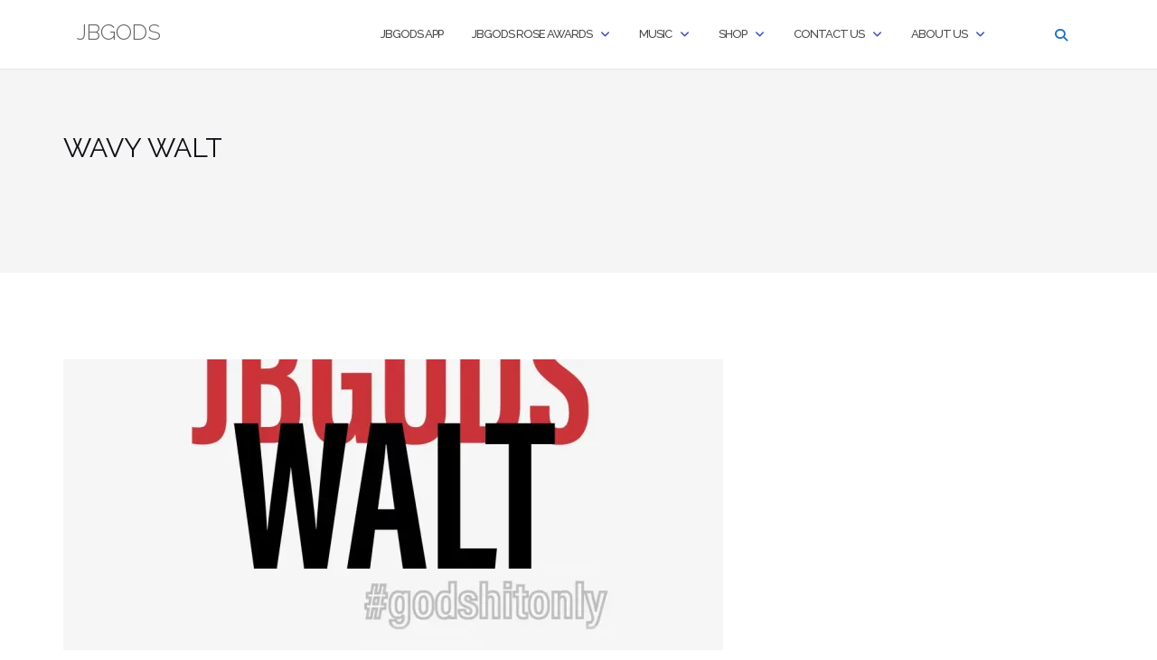

--- FILE ---
content_type: text/html; charset=UTF-8
request_url: https://jbgods.com/walt/
body_size: 26776
content:

<!DOCTYPE html>
<html lang="en-US">
<head>
	<meta charset="UTF-8">
	<meta name="viewport" content="width=device-width, initial-scale=1">
	<link rel="profile" href="https://gmpg.org/xfn/11">
	<link rel="pingback" href="https://jbgods.com/xmlrpc.php">

	<style id="jetpack-boost-critical-css">@media all{.wp-block-columns{align-items:normal!important;box-sizing:border-box;display:flex;flex-wrap:wrap!important}@media (min-width:782px){.wp-block-columns{flex-wrap:nowrap!important}}@media (max-width:781px){.wp-block-columns:not(.is-not-stacked-on-mobile)>.wp-block-column{flex-basis:100%!important}}@media (min-width:782px){.wp-block-columns:not(.is-not-stacked-on-mobile)>.wp-block-column{flex-basis:0;flex-grow:1}.wp-block-columns:not(.is-not-stacked-on-mobile)>.wp-block-column[style*=flex-basis]{flex-grow:0}}:where(.wp-block-columns){margin-bottom:1.75em}.wp-block-column{flex-grow:1;min-width:0;overflow-wrap:break-word;word-break:break-word}.wp-block-embed{overflow-wrap:break-word}.wp-block-embed iframe{max-width:100%}.wp-block-embed__wrapper{position:relative}.wp-block-group{box-sizing:border-box}.wp-block-image img{box-sizing:border-box;height:auto;max-width:100%;vertical-align:bottom}ul{box-sizing:border-box}:where(.wp-block-post-excerpt){margin-bottom:var(--wp--style--block-gap);margin-top:var(--wp--style--block-gap)}.wp-block-post-excerpt__excerpt{margin-bottom:0;margin-top:0}.wp-block-post-title{box-sizing:border-box}.wp-block-post-title{word-break:break-word}.wp-block-post-title a{display:inline-block}.entry-content{counter-reset:footnotes}.screen-reader-text{border:0;clip:rect(1px,1px,1px,1px);-webkit-clip-path:inset(50%);clip-path:inset(50%);height:1px;margin:-1px;overflow:hidden;padding:0;position:absolute;width:1px;word-wrap:normal!important}html :where(img[class*=wp-image-]){height:auto;max-width:100%}:where(figure){margin:0 0 1em}}@media all{article{background-color:transparent}}@media all{.fa{-moz-osx-font-smoothing:grayscale;-webkit-font-smoothing:antialiased;display:inline-block;font-style:normal;font-variant:normal;text-rendering:auto;line-height:1}.fa-angle-down:before{content:""}.fa-bars:before{content:""}.fa-search:before{content:""}@font-face{font-family:"Font Awesome 5 Free";font-style:normal;font-weight:400}@font-face{font-family:"Font Awesome 5 Free";font-style:normal;font-weight:900}.fa{font-family:"Font Awesome 5 Free";font-weight:900}}@media all{.ultp-block-image img{max-width:100%}.ultp-block-content-overlay .ultp-block-content .ultp-block-content-inner{width:100%}.ultp-heading-filter{position:relative}.ultp-heading-filter .ultp-filter-navigation{position:absolute;top:0;height:100%;right:0;margin:auto 0;opacity:1;z-index:3;text-align:right;display:flex;align-items:flex-start;margin:auto 0 0 200px}.ultp-heading-inner{width:100%}.ultp-heading-inner span{display:inline-block}.ultp-heading-wrap .ultp-heading-inner{margin:0}.ultp-heading-style9 .ultp-heading-inner{position:relative}.ultp-heading-style9 .ultp-heading-inner span{padding-bottom:8px}.ultp-heading-style9 .ultp-heading-inner:before{content:"";width:100%;position:absolute;top:100%;left:0;margin:0}.ultp-block-title{padding:0;margin:0!important;word-break:break-word}.ultp-block-title a{line-height:1;text-decoration:none;box-shadow:none}.ultp-category-grid{line-height:1;font-size:12px}.ultp-category-grid a{text-decoration:none;box-shadow:none;display:inline-block;margin-right:5px;margin-bottom:5px}.ultp-category-grid a:last-child{margin-right:0}.ultp-block-image{position:relative;overflow:hidden}.ultp-block-image img{display:block}.ultp-block-items-wrap{backface-visibility:hidden}.ultp-block-image>a{display:block;position:relative;z-index:1}.ultp-block-image.ultp-block-image-opacity{overflow:hidden}.ultp-block-image.ultp-block-image-opacity img{opacity:1}.ultp-pagination-wrap .ultp-pagination li{padding:0 2px;display:inline-block;font-size:14px;line-height:20px;margin:0 0 4px;height:-moz-fit-content;height:fit-content}.ultp-pagination-wrap .ultp-pagination li a{text-decoration:none;display:inline-block;padding:10px 20px}.ultp-pagination-wrap .ultp-pagination li a svg{width:10px;display:inline-block}.ultp-pagination-wrap .ultp-pagination li.ultp-prev-page-numbers a{display:flex;align-items:center;gap:5px}.ultp-block-media .ultp-block-content-wrap{display:flex}.ultp-block-media .ultp-block-image{overflow:hidden;position:relative;display:inline-block}@media (max-width:768px){.ultp-heading-filter .ultp-filter-navigation{position:relative;margin:auto 0 10px;height:auto}}@media (max-width:600px){.ultp-heading-filter .ultp-filter-navigation{justify-content:flex-end}}.ultp-block-row{display:grid}.ultp-block-content-wrap{overflow:hidden}.ultp-block-media{display:flex}.ultp-block-media .ultp-block-image{overflow:hidden;position:relative}.wp-block-ultimate-post-post-list-3 .ultp-block-wrapper{counter-reset:post-list3-counter}.wp-block-ultimate-post-post-list-3 .ultp-layout1 .ultp-block-content-wrap{width:100%}.ultp-block-media{display:flex}.ultp-block-media .ultp-block-image{overflow:hidden;position:relative}.ultp-block-wrapper{position:relative}.ultp-loading{display:none;position:absolute;top:0;left:0;width:100%;height:100%;margin-top:0;margin-left:0;overflow:hidden}.ultp-loading .ultp-loading-blocks{position:absolute;left:50%;top:50%;margin-left:-31px;margin-top:-31px}.ultp-loading .ultp-loading-blocks div{position:absolute;width:20px;height:20px;background:var(--loading-block-color)}.ultp-comment-email,.wp-block-ultimate-post-post-comments .ultp-block-wrapper.ultp-comments-layout2 .ultp-comment-form>input#email{grid-area:email}.ultp-comment-name,.wp-block-ultimate-post-post-comments .ultp-block-wrapper.ultp-comments-layout2 .ultp-comment-form>input#author{grid-area:author}.ultp-comment-website,.wp-block-ultimate-post-post-comments .ultp-block-wrapper.ultp-comments-layout2 .ultp-comment-form>input#url{grid-area:url}.wp-block-ultimate-post-post-comments .ultp-block-wrapper .ultp-comment-form .comment-notes{grid-area:heading;padding:0;margin:12px 0 0 0;line-height:normal!important;margin:0!important}.wp-block-ultimate-post-post-comments .ultp-block-wrapper .ultp-comment-form .form-submit{float:none!important;width:-moz-fit-content!important;width:fit-content!important;grid-area:btn}.wp-block-ultimate-post-post-comments .ultp-block-wrapper .ultp-comment-form .comment-form-cookies-consent{display:flex;align-items:center;margin:20px 0 10px;grid-area:cookies;width:100%!important}.wp-block-ultimate-post-post-comments .ultp-block-wrapper.ultp-comments-layout2 .ultp-comment-form .wp-block-button{grid-area:btn;max-width:-moz-fit-content;max-width:fit-content}.wp-block-ultimate-post-post-comments .ultp-block-wrapper.ultp-comments-layout3 .ultp-comment-form .wp-block-button{grid-area:btn;max-width:-moz-fit-content;max-width:fit-content}.wp-block-ultimate-post-post-comments .ultp-block-wrapper.ultp-comments-layout2 .ultp-comment-input,.wp-block-ultimate-post-post-comments .ultp-block-wrapper.ultp-comments-layout3 .ultp-comment-input{grid-area:comment}.wp-block-ultimate-post-post-comments .ultp-block-wrapper.ultp-comments-layout2 .ultp-comment-form-container .ultp-comment-form div:not(.comment-form-comment,.ultp-field-control,.comment-form-author,.comment-form-email,.comment-form-url),.wp-block-ultimate-post-post-comments .ultp-block-wrapper.ultp-comments-layout3 .ultp-comment-form-container .ultp-comment-form div:not(.comment-form-comment,.ultp-field-control,.comment-form-author,.comment-form-email,.comment-form-url){grid-area:meta!important;display:flex!important;-moz-column-gap:32px;column-gap:32px;align-items:center;justify-content:space-between;margin:0}.wp-block-ultimate-post-post-comments .ultp-block-wrapper.ultp-comments-layout2 .ultp-comment-form-container .ultp-comment-form div:not(.comment-form-comment,.comment-form-author,.comment-form-email,.comment-form-url),.wp-block-ultimate-post-post-comments .ultp-block-wrapper.ultp-comments-layout3 .ultp-comment-form-container .ultp-comment-form div:not(.comment-form-comment,.comment-form-author,.comment-form-email,.comment-form-url){grid-area:auto;display:block;margin:0!important}.wp-block-ultimate-post-list .ultp-list-content .ultp-list-texticon{grid-area:a;box-sizing:border-box}.wp-block-ultimate-post-list .ultp-list-content .ultp-listicon-bg,.wp-block-ultimate-post-list .ultp-list-content .ultp-listicon-dropdown{grid-area:a}.wp-block-ultimate-post-list .ultp-list-content .ultp-list-title,.wp-block-ultimate-post-list .ultp-list-content a{grid-area:b}.wp-block-ultimate-post-list .ultp-list-content .ultp-list-subtext{grid-area:c}}@media all{.woocommerce-store-notice,p.demo_store{position:absolute;top:0;left:0;right:0;margin:0;width:100%;font-size:1em;padding:1em 0;text-align:center;background-color:#7f54b3;color:#fff;z-index:99998;box-shadow:0 1px 1em rgba(0,0,0,.2);display:none}.woocommerce-store-notice a,p.demo_store a{color:#fff;text-decoration:underline}.screen-reader-text{clip:rect(1px,1px,1px,1px);height:1px;overflow:hidden;position:absolute!important;width:1px;word-wrap:normal!important}}@media all{html{font-family:sans-serif;-webkit-text-size-adjust:100%;-ms-text-size-adjust:100%}body{margin:0}article,figure,footer,header,nav,section{display:block}a{background-color:transparent}strong{font-weight:700}h1{margin:.67em 0;font-size:2em}img{border:0}svg:not(:root){overflow:hidden}figure{margin:1em 40px}button,input,select{margin:0;font:inherit;color:inherit}button{overflow:visible}button,select{text-transform:none}button{-webkit-appearance:button}input{line-height:normal}table{border-spacing:0;border-collapse:collapse}td,th{padding:0}*{-webkit-box-sizing:border-box;-moz-box-sizing:border-box;box-sizing:border-box}html{font-size:10px}body{font-family:"Helvetica Neue",Helvetica,Arial,sans-serif;font-size:14px;line-height:1.42857143;color:#333;background-color:#fff}button,input,select{font-family:inherit;font-size:inherit;line-height:inherit}a{color:#337ab7;text-decoration:none}figure{margin:0}img{vertical-align:middle}h1,h2,h3{font-family:inherit;font-weight:500;line-height:1.1;color:inherit}h1,h2,h3{margin-top:20px;margin-bottom:10px}h1{font-size:36px}h2{font-size:30px}h3{font-size:24px}p{margin:0 0 10px}.text-center{text-align:center}ul{margin-top:0;margin-bottom:10px}ul ul{margin-bottom:0}blockquote{padding:10px 20px;margin:0 0 20px;font-size:17.5px;border-left:5px solid #eee}.container{padding-right:15px;padding-left:15px;margin-right:auto;margin-left:auto}@media (min-width:768px){.container{width:750px}}@media (min-width:992px){.container{width:970px}}@media (min-width:1200px){.container{width:1170px}}.row{margin-right:-15px;margin-left:-15px}.col-md-8,.col-xs-12{position:relative;min-height:1px;padding-right:15px;padding-left:15px}.col-xs-12{float:left}.col-xs-12{width:100%}@media (min-width:992px){.col-md-8{float:left}.col-md-8{width:66.66666667%}}table{background-color:transparent}th{text-align:left}.table{width:100%;max-width:100%;margin-bottom:20px}.table>tbody>tr>td,.table>tbody>tr>th{padding:8px;line-height:1.42857143;vertical-align:top;border-top:1px solid #ddd}label{display:inline-block;max-width:100%;margin-bottom:5px;font-weight:700}.collapse{display:none}.dropdown{position:relative}.dropdown-menu{position:absolute;top:100%;left:0;z-index:1000;display:none;float:left;min-width:160px;padding:5px 0;margin:2px 0 0;font-size:14px;text-align:left;list-style:none;background-color:#fff;-webkit-background-clip:padding-box;background-clip:padding-box;border:1px solid #ccc;border:1px solid rgba(0,0,0,.15);border-radius:4px;-webkit-box-shadow:0 6px 12px rgba(0,0,0,.175);box-shadow:0 6px 12px rgba(0,0,0,.175)}.dropdown-menu>li>a{display:block;padding:3px 20px;clear:both;font-weight:400;line-height:1.42857143;color:#333;white-space:nowrap}.dropdown-menu>.active>a{color:#fff;text-decoration:none;background-color:#337ab7;outline:0}.navbar-collapse{padding-right:15px;padding-left:15px;overflow-x:visible;-webkit-overflow-scrolling:touch;border-top:1px solid transparent;-webkit-box-shadow:inset 0 1px 0 rgba(255,255,255,.1);box-shadow:inset 0 1px 0 rgba(255,255,255,.1)}@media (min-width:768px){.navbar-collapse{width:auto;border-top:0;-webkit-box-shadow:none;box-shadow:none}.navbar-collapse.collapse{display:block!important;height:auto!important;padding-bottom:0;overflow:visible!important}}.label{display:inline;padding:.2em .6em .3em;font-size:75%;font-weight:700;line-height:1;color:#fff;text-align:center;white-space:nowrap;vertical-align:baseline;border-radius:.25em}.container:after,.container:before,.navbar-collapse:after,.navbar-collapse:before,.row:after,.row:before{display:table;content:" "}.container:after,.navbar-collapse:after,.row:after{clear:both}@-ms-viewport{width:device-width}.visible-sm,.visible-xs{display:none!important}@media (max-width:767px){.visible-xs{display:block!important}}@media (min-width:768px) and (max-width:991px){.visible-sm{display:block!important}}@media (max-width:767px){.hidden-xs{display:none!important}}@media (min-width:768px) and (max-width:991px){.hidden-sm{display:none!important}}}@media all{.fa{-moz-osx-font-smoothing:grayscale;-webkit-font-smoothing:antialiased;display:inline-block;font-style:normal;font-variant:normal;text-rendering:auto;line-height:1}.fa-angle-down:before{content:""}.fa-bars:before{content:""}.fa-search:before{content:""}@font-face{font-family:"Font Awesome 5 Free";font-style:normal;font-weight:400;font-display:block}@font-face{font-family:"Font Awesome 5 Free";font-style:normal;font-weight:900;font-display:block}.fa{font-family:"Font Awesome 5 Free"}.fa{font-weight:900}}@media all{div.sharedaddy h3.sd-title:before{border-top:1px solid #dcdcde;content:"";display:block;margin-bottom:1em;min-width:30px;width:100%}div.jetpack-likes-widget-wrapper{min-height:50px;position:relative;width:100%}div.jetpack-likes-widget-wrapper .sd-link-color{font-size:12px}#likes-other-gravatars{background-color:#2e4453;border-width:0;box-shadow:0 0 10px #2e4453;box-shadow:0 0 10px #2e445399;display:none;min-width:130px;padding:10px 10px 12px;position:absolute;z-index:1000}#likes-other-gravatars.wpl-new-layout{background-color:#fff;border:1px solid #dcdcde;border-radius:4px;box-shadow:none;display:none;height:auto;max-height:240px;min-width:220px;overflow:auto;padding:9px 12px 10px;position:absolute;z-index:1000}#likes-other-gravatars *{line-height:normal}#likes-other-gravatars .likes-text{color:#fff;font-size:12px;padding-bottom:8px}#likes-other-gravatars.wpl-new-layout .likes-text{color:#101517;font-size:12px;font-weight:500;padding-bottom:8px}#likes-other-gravatars ul{list-style-type:none;margin:0;padding:0;text-indent:0}#likes-other-gravatars ul.wpl-avatars{display:block;max-height:190px;overflow:auto}.post-likes-widget-placeholder{border-width:0;margin:0;position:relative}.post-likes-widget-placeholder .button{display:none}.post-likes-widget-placeholder .loading{color:#999;font-size:12px}#content div.sharedaddy,#main div.sharedaddy,div.sharedaddy{clear:both}div.sharedaddy h3.sd-title{display:inline-block;font-size:9pt;font-weight:700;line-height:1.2;margin:0 0 1em}.sd-sharing{margin-bottom:1em}.sd-content ul{list-style:none!important;margin:0!important;padding:0!important}.sd-content ul li{display:inline-block}.sd-content ul li a.sd-button,.sd-social-icon-text .sd-content ul li a.sd-button{background:#fff;border-radius:4px;box-shadow:0 1px 2px #0000001f,0 0 0 1px #0000001f;color:#2c3338!important;display:inline-block;font-family:Open Sans,sans-serif;font-size:13px;font-weight:500;line-height:23px;padding:4px 11px 3px 9px;text-decoration:none!important;text-shadow:none}.sd-content ul li a.sd-button>span,.sd-social-icon-text .sd-content ul li a.sd-button>span{line-height:23px;margin-left:6px}.sd-content ul li a.sd-button:before{display:inline-block;-webkit-font-smoothing:antialiased;-moz-osx-font-smoothing:grayscale;font:normal 18px/1 social-logos;text-align:center;vertical-align:top}.sd-social-icon-text ul li a.sd-button:before{position:relative;top:2px}@media screen and (-webkit-min-device-pixel-ratio:0){.sd-content ul li a.sd-button:before{position:relative;top:2px}}.sd-content ul li{margin:0 8px 12px 0;padding:0}.sd-social-icon-text .sd-content li.share-x a:before{content:""}.sd-social-icon-text .sd-content li.share-facebook a:before{content:""}.screen-reader-text{border:0;clip:rect(1px,1px,1px,1px);-webkit-clip-path:inset(50%);clip-path:inset(50%);height:1px;margin:-1px;overflow:hidden;padding:0;position:absolute!important;width:1px;word-wrap:normal!important}}@media all{html{font-family:sans-serif;-webkit-text-size-adjust:100%;-ms-text-size-adjust:100%}body{margin:0}article,figure,footer,header,nav,section{display:block}a{background-color:transparent}strong{font-weight:700}h1{font-size:2em;margin:.67em 0}img{border:0}svg:not(:root){overflow:hidden}figure{padding:1em}button,input,select{color:inherit;font:inherit;margin:0}button{overflow:visible}button,select{text-transform:none}button{-webkit-appearance:button}input{line-height:normal}table{border-collapse:collapse;border-spacing:0}td,th{padding:0}button,input,select{color:#404040;font-family:sans-serif;font-size:14px;line-height:1.5}h1,h2,h3{clear:both}p{margin-bottom:1.5em}i{font-style:italic}html{box-sizing:border-box}*,:after,:before{box-sizing:inherit}body{background:#fff}blockquote:after,blockquote:before{content:""}blockquote{quotes:""""}ul{margin:0 0 1.5em 3em}ul{list-style:disc}li>ul{margin-bottom:0;margin-left:1.5em}img{height:auto;max-width:100%}table{margin:0 0 1.5em;width:100%}input[type=text]{color:#666;border:1px solid #ccc;border-radius:3px}select{border:1px solid #ccc}input[type=text]{padding:3px}a{color:#745cf9;font-weight:600}a{text-decoration:none}.main-navigation{clear:both;display:block;width:100%;padding:10px 0}.main-navigation ul{display:none;list-style:none;margin:0;padding-left:0}.main-navigation li{float:left;position:relative}.main-navigation a{display:block;text-decoration:none}.main-navigation ul ul{box-shadow:0 3px 3px rgba(0,0,0,.2);float:left;position:absolute;top:1.5em;left:-999em;z-index:99999}.main-navigation ul ul a{width:200px}.main-navigation ul ul li{width:100%}@media screen and (min-width:992px){.main-navigation ul{display:block}}.site-title{font-size:24px;line-height:52px;color:#666;font-weight:300}#site-navigation .module.left{padding-left:15px}#site-navigation .container>.flex-row{display:flex;align-items:center;justify-content:space-between}.screen-reader-text{clip:rect(1px,1px,1px,1px);position:absolute!important;height:1px;width:1px;overflow:hidden}.entry-content:after,.entry-content:before,.site-header:after,.site-header:before{content:"";display:table;table-layout:fixed}.entry-content:after,.site-header:after{clear:both}.hentry{margin:0 0 1.5em}iframe{max-width:100%}body{-webkit-font-smoothing:antialiased;-moz-osx-font-smoothing:grayscale;font-size:14px;line-height:24px;font-family:Raleway,"Helvetica Neue",Helvetica,Arial,sans-serif;color:#8c979e;overflow-x:hidden;font-weight:400}ul{list-style:disc}.main-container{clear:both}.right{right:0}.container{position:relative}blockquote,h1,h2,h3,input,p,table,ul{margin-bottom:24px;margin-top:0;padding:0}h1,h2,h3{font-family:inherit}h1,h2,h3{font-weight:400;color:#0e1015}h1{font-size:60px;line-height:64px}h2{font-size:45px;line-height:48px}h3{font-size:30px;line-height:33px}@media all and (max-width:767px){h1{font-size:32px;line-height:40px;font-weight:300}h2{font-size:32px;line-height:40px}h3{font-size:24px;line-height:32px}}p,span{font-weight:400}@media all and (max-width:767px){p{font-size:12px}}blockquote{overflow:hidden;font-size:18px;line-height:24px;padding:32px 0;color:#001c28;font-weight:400;border-left:0 none;margin:0}@media all and (max-width:767px){blockquote{font-size:16px;line-height:32px}}td,th{line-height:24px!important}.bg-secondary{background:#f5f5f5}footer,section{padding:96px 0;position:relative;overflow:hidden}footer{padding:72px 0}.bg-dark h3{color:#fff}.bg-dark span,footer.bg-dark span{color:#fefefe}@media all and (max-width:767px){section{padding:80px 0}}.button{font-family:inherit;border:2px solid #745cf9;padding:0 26px;min-width:150px;line-height:36px;font-size:12px;font-weight:700;text-transform:uppercase;letter-spacing:1px;border-radius:0;color:#745cf9;text-align:center;margin-right:8px;margin-bottom:24px;white-space:normal}.button{background:#745cf9;color:#fff}.nav-container{-webkit-backface-visibility:hidden;max-width:100%}nav{-webkit-backface-visibility:hidden;max-width:100%}nav ul{margin-bottom:0}.module{display:inline-block;padding:0 32px}.module-group{display:inline-block}.module.left{float:left}.module-group.right,.module.right{float:right}.nav-bar{line-height:53px}nav{border-bottom:1px solid rgba(0,0,0,.1);background-color:#fff}.nav-bar .module-group,.nav-bar .module:not(.site-title-container){height:55px}.nav-bar a:not(.custom-logo-link){display:inline-block;height:55px}.menu>li.dropdown{padding-right:18px}.dropdown:after{position:absolute;top:0;right:0;font-size:11px;content:"";font-family:fontawesome;speak:none;font-style:normal;font-weight:400;font-variant:normal;text-transform:none}.shapely-dropdown{display:none}.main-navigation .menu{width:100%;height:55px}.main-navigation .menu li a{font-size:13px;text-transform:uppercase;font-weight:500;letter-spacing:-1px;color:#4c4c4c;max-width:100%;white-space:normal}.main-navigation .menu>li{margin-right:32px;float:left;position:relative;opacity:1;color:#4c4c4c}.main-navigation .menu>li:last-child{margin-right:0}.main-navigation .menu>li ul{left:0;width:200px;padding:0;background:#0e1015;position:absolute;z-index:99;top:100%;opacity:0;transform:translate3d(0,10px,0);-webkit-transform:translate3d(0,10px,0);-moz-transform:translate3d(0,10px,0);visibility:hidden;margin-top:-1px}.main-navigation .menu>li>ul>li{position:relative;line-height:24px;width:100%;vertical-align:top}.main-navigation .menu>li>ul li a{color:#fff;height:auto;padding:6px 24px}@media all and (max-width:1024px){.dropdown:after{display:none}.shapely-dropdown{font-size:11px;padding:0 10px;display:inline-block}}@media all and (max-width:991px){.shapely-dropdown{float:right;border:1px solid}.menu li a{padding:10px 0}#site-navigation.main-navigation .menu>li>ul li a{width:auto;word-wrap:break-word;overflow:hidden;white-space:nowrap;text-overflow:ellipsis;max-width:249px}}.nav-container{min-height:56px}.dropdown-menu{border-radius:0}.module.widget-handle{padding:0 5px;position:relative;-webkit-touch-callout:none;margin:0}@media all and (max-width:1100px){.module.widget-handle{padding:0 16px}}.module.widget-handle i{font-size:14px;line-height:53px;opacity:1;color:#3a52bf}.widget-handle .function{-webkit-box-shadow:0 0 10px 0 rgba(0,0,0,.2);-moz-box-shadow:0 0 10px 0 rgba(0,0,0,.2);box-shadow:0 0 10px 0 rgba(0,0,0,.2);width:200px;background:#0e1015;position:absolute;z-index:99;opacity:0;transform:translate3d(0,-200%,0);-webkit-transform:translate3d(0,-200%,0);-moz-transform:translate3d(0,-200%,0);margin-top:-2px;right:0}.module.widget-handle .title{font-family:inherit;letter-spacing:1px;text-transform:uppercase;font-size:11px;font-weight:600;display:none;opacity:.5}.search-form{padding:8px;display:inline-block;width:100%;line-height:50px}.widget-handle .search-form input[type=text]{font-size:16px;float:left;width:70%}.search-form input[type=text]{font-size:14px;margin:0}.widget-handle .function{background:#fff;width:300px}.search-widget-handle .search{background:0 0;border:none}.search-widget-handle button.searchsubmit{min-width:17%;padding:0;width:27%;height:50px;line-height:48px;margin:-2px 0 0 8px}.search-widget-handle button.searchsubmit .screen-reader-text{position:relative!important;width:auto;height:auto;clip:initial;clip-path:none;-webkit-clip-path:none}.main-navigation .menu>li ul{background:#fff}.main-navigation .menu>li ul{background:#fff}.main-navigation .menu>li>ul li a{color:#8c979e;width:100%;font-size:14px;text-transform:none;font-weight:400}.main-navigation .dropdown-menu>.active>a{background-color:#fff}@media all and (max-width:1120px){.main-navigation .menu>li{margin-right:24px}}@media all and (min-width:992px){.nav-bar .module-group{height:auto}}@media all and (max-width:991px){.site-title-container{width:84%}.nav-bar,.nav-bar .module,.nav-bar .module-group,.nav-bar .module:not(.site-title-container){height:auto}.nav-bar .module{padding:0 16px}.nav-bar .module-group{width:100%}.nav-bar .module-group .module{display:block;float:none;width:100%}.main-navigation .menu{height:auto}.main-navigation .menu a{height:auto;line-height:24px;padding:4px 0}.main-navigation .menu li{line-height:24px;display:block;width:100%;max-width:100%}.main-navigation .menu>li ul{position:relative;width:100%;opacity:1;visibility:visible;transform:translate3d(0,0,0);-webkit-transform:translate3d(0,0,0);-moz-transform:translate3d(0,0,0);left:0;border:0!important;box-shadow:none}.main-navigation .menu>li>ul{position:relative;opacity:1;visibility:visible;display:none;transform:translate3d(0,0,0);-webkit-transform:translate3d(0,0,0);-moz-transform:translate3d(0,0,0)}.main-navigation .menu>li>ul li a{padding:10px 16px}.main-navigation .dropdown{padding-right:0}.module.widget-handle{border-left:none;line-height:40px;min-height:40px}.module.widget-handle i{line-height:40px}.module.widget-handle .title{display:inline-block;position:relative;bottom:3px;margin-left:8px}.widget-handle .function{width:100%;max-width:300px;position:relative;opacity:1;transform:translate3d(0,0,0);-webkit-transform:translate3d(0,0,0);-moz-transform:translate3d(0,0,0);visibility:visible;margin-top:0;display:none;box-shadow:none!important}.search-widget-handle .search{padding:0 15px}.mobile-toggle{border:none;background:0 0}.mobile-toggle i{line-height:53px!important}#site-navigation .container>.flex-row{flex-wrap:wrap}.navbar-collapse{margin-top:20px}}input{font-family:inherit}input[type=text]{-webkit-appearance:none;-moz-appearance:none;appearance:none}input[type=text]{background:#f5f5f5;border:1px solid #eee;width:100%;height:50px;padding-left:20px;font-weight:500;margin-bottom:24px;border-radius:0}button[type=submit]{background:#745cf9;border-radius:0!important;border:2px solid #745cf9;color:#fff;font-size:11px;font-weight:700;height:50px;letter-spacing:1px;line-height:48px;max-width:250px;padding:0;text-transform:uppercase;width:100%}.search-widget-handle button[type=submit] i{display:none}.page-title{padding:0}img{max-width:100%}iframe{border:none}.page-title-section{height:225px;padding:70px 0}.page-title{margin-bottom:0!important}@media all and (max-width:767px){.page-title-section{text-align:center}}footer.bg-dark a{color:#fff}.mb24{margin-bottom:24px}@media all and (max-width:767px){.mb-xs-24{margin-bottom:24px}}.full-width{width:100%}}@media all{.wc-block-grid__product-price{display:block}.screen-reader-text{clip:rect(1px,1px,1px,1px);word-wrap:normal!important;border:0;clip-path:inset(50%);height:1px;margin:-1px;overflow:hidden;overflow-wrap:normal!important;padding:0;position:absolute!important;width:1px}}@media all{.wc-block-components-product-image{display:block;position:relative;text-decoration:none}.wc-block-components-product-image a{border:0;border-radius:inherit;box-shadow:none;outline:0;text-decoration:none}.wc-block-components-product-image img{border-radius:inherit;height:auto;vertical-align:middle;width:100%}.wc-block-components-product-image{margin:0 0 12px}}@media all{.wc-block-add-to-cart-form{width:unset}}@media all{.wc-block-components-product-sku{display:block;font-size:.875em;overflow-wrap:break-word;text-transform:uppercase}}</style><meta name='robots' content='index, follow, max-image-preview:large, max-snippet:-1, max-video-preview:-1' />
<script>window._wca = window._wca || [];</script>

	<!-- This site is optimized with the Yoast SEO Premium plugin v26.7 (Yoast SEO v26.7) - https://yoast.com/wordpress/plugins/seo/ -->
	<title>WAVY WALT - JBGODS</title>
	<meta name="description" content="Wavy Walt is a JBSKATER on the JBGODS Skate Team. Walt joined the team on April 17th 2024. Find out more about Walt here." />
	<link rel="canonical" href="https://jbgods.com/walt/" />
	<meta property="og:locale" content="en_US" />
	<meta property="og:type" content="article" />
	<meta property="og:title" content="WAVY WALT" />
	<meta property="og:description" content="Wavy Walt is a JBSKATER on the JBGODS Skate Team. Walt joined the team on April 17th 2024. Find out more about Walt here." />
	<meta property="og:url" content="https://jbgods.com/walt/" />
	<meta property="og:site_name" content="JBGODS" />
	<meta property="article:modified_time" content="2025-05-23T04:18:39+00:00" />
	<meta property="og:image" content="https://jbgods.com/wp-content/uploads/2024/05/walt2.jpeg" />
	<meta property="og:image:width" content="1080" />
	<meta property="og:image:height" content="1080" />
	<meta property="og:image:type" content="image/jpeg" />
	<meta name="twitter:card" content="summary_large_image" />
	<meta name="twitter:label1" content="Est. reading time" />
	<meta name="twitter:data1" content="2 minutes" />
	<script type="application/ld+json" class="yoast-schema-graph">{"@context":"https://schema.org","@graph":[{"@type":"WebPage","@id":"https://jbgods.com/walt/","url":"https://jbgods.com/walt/","name":"WAVY WALT - JBGODS","isPartOf":{"@id":"https://jbgods.com/#website"},"primaryImageOfPage":{"@id":"https://jbgods.com/walt/#primaryimage"},"image":{"@id":"https://jbgods.com/walt/#primaryimage"},"thumbnailUrl":"https://jbgods.com/wp-content/uploads/2024/05/walt2.jpeg","datePublished":"2024-05-04T21:42:02+00:00","dateModified":"2025-05-23T04:18:39+00:00","description":"Wavy Walt is a JBSKATER on the JBGODS Skate Team. Walt joined the team on April 17th 2024. Find out more about Walt here.","breadcrumb":{"@id":"https://jbgods.com/walt/#breadcrumb"},"inLanguage":"en-US","potentialAction":[{"@type":"ReadAction","target":["https://jbgods.com/walt/"]}]},{"@type":"ImageObject","inLanguage":"en-US","@id":"https://jbgods.com/walt/#primaryimage","url":"https://jbgods.com/wp-content/uploads/2024/05/walt2.jpeg","contentUrl":"https://jbgods.com/wp-content/uploads/2024/05/walt2.jpeg","width":1080,"height":1080,"caption":"Wavy Walt is a JBSKATER from the JBGODS Skate Team"},{"@type":"BreadcrumbList","@id":"https://jbgods.com/walt/#breadcrumb","itemListElement":[{"@type":"ListItem","position":1,"name":"Home","item":"https://jbgods.com/"},{"@type":"ListItem","position":2,"name":"Walt"}]},{"@type":"WebSite","@id":"https://jbgods.com/#website","url":"https://jbgods.com/","name":"JBGODS","description":"Official Website","potentialAction":[{"@type":"SearchAction","target":{"@type":"EntryPoint","urlTemplate":"https://jbgods.com/?s={search_term_string}"},"query-input":{"@type":"PropertyValueSpecification","valueRequired":true,"valueName":"search_term_string"}}],"inLanguage":"en-US"}]}</script>
	<!-- / Yoast SEO Premium plugin. -->


<link rel='dns-prefetch' href='//www.googletagmanager.com' />
<link rel='dns-prefetch' href='//stats.wp.com' />
<link rel='dns-prefetch' href='//capi-automation.s3.us-east-2.amazonaws.com' />
<link rel='dns-prefetch' href='//fonts.googleapis.com' />
<link rel='dns-prefetch' href='//widgets.wp.com' />
<link rel='dns-prefetch' href='//s0.wp.com' />
<link rel='dns-prefetch' href='//0.gravatar.com' />
<link rel='dns-prefetch' href='//1.gravatar.com' />
<link rel='dns-prefetch' href='//2.gravatar.com' />
<link rel="alternate" type="application/rss+xml" title="JBGODS &raquo; Feed" href="https://jbgods.com/feed/" />
<link rel="alternate" type="application/rss+xml" title="JBGODS &raquo; Comments Feed" href="https://jbgods.com/comments/feed/" />
<link rel="alternate" title="oEmbed (JSON)" type="application/json+oembed" href="https://jbgods.com/wp-json/oembed/1.0/embed?url=https%3A%2F%2Fjbgods.com%2Fwalt%2F" />
<link rel="alternate" title="oEmbed (XML)" type="text/xml+oembed" href="https://jbgods.com/wp-json/oembed/1.0/embed?url=https%3A%2F%2Fjbgods.com%2Fwalt%2F&#038;format=xml" />
<style id='wp-img-auto-sizes-contain-inline-css' type='text/css'>
img:is([sizes=auto i],[sizes^="auto," i]){contain-intrinsic-size:3000px 1500px}
/*# sourceURL=wp-img-auto-sizes-contain-inline-css */
</style>
<noscript><link rel='stylesheet' id='wc-blocks-integration-css' href='https://jbgods.com/wp-content/plugins/woocommerce-payments/vendor/woocommerce/subscriptions-core/build/index.css?ver=6.7.1' type='text/css' media='all' />
</noscript><link data-media="all" onload="this.media=this.dataset.media; delete this.dataset.media; this.removeAttribute( &apos;onload&apos; );" rel='stylesheet' id='wc-blocks-integration-css' href='https://jbgods.com/wp-content/plugins/woocommerce-payments/vendor/woocommerce/subscriptions-core/build/index.css?ver=6.7.1' type='text/css' media="not all" />
<style id='wp-emoji-styles-inline-css' type='text/css'>

	img.wp-smiley, img.emoji {
		display: inline !important;
		border: none !important;
		box-shadow: none !important;
		height: 1em !important;
		width: 1em !important;
		margin: 0 0.07em !important;
		vertical-align: -0.1em !important;
		background: none !important;
		padding: 0 !important;
	}
/*# sourceURL=wp-emoji-styles-inline-css */
</style>
<style id='wp-block-library-inline-css' type='text/css'>
:root{--wp-block-synced-color:#7a00df;--wp-block-synced-color--rgb:122,0,223;--wp-bound-block-color:var(--wp-block-synced-color);--wp-editor-canvas-background:#ddd;--wp-admin-theme-color:#007cba;--wp-admin-theme-color--rgb:0,124,186;--wp-admin-theme-color-darker-10:#006ba1;--wp-admin-theme-color-darker-10--rgb:0,107,160.5;--wp-admin-theme-color-darker-20:#005a87;--wp-admin-theme-color-darker-20--rgb:0,90,135;--wp-admin-border-width-focus:2px}@media (min-resolution:192dpi){:root{--wp-admin-border-width-focus:1.5px}}.wp-element-button{cursor:pointer}:root .has-very-light-gray-background-color{background-color:#eee}:root .has-very-dark-gray-background-color{background-color:#313131}:root .has-very-light-gray-color{color:#eee}:root .has-very-dark-gray-color{color:#313131}:root .has-vivid-green-cyan-to-vivid-cyan-blue-gradient-background{background:linear-gradient(135deg,#00d084,#0693e3)}:root .has-purple-crush-gradient-background{background:linear-gradient(135deg,#34e2e4,#4721fb 50%,#ab1dfe)}:root .has-hazy-dawn-gradient-background{background:linear-gradient(135deg,#faaca8,#dad0ec)}:root .has-subdued-olive-gradient-background{background:linear-gradient(135deg,#fafae1,#67a671)}:root .has-atomic-cream-gradient-background{background:linear-gradient(135deg,#fdd79a,#004a59)}:root .has-nightshade-gradient-background{background:linear-gradient(135deg,#330968,#31cdcf)}:root .has-midnight-gradient-background{background:linear-gradient(135deg,#020381,#2874fc)}:root{--wp--preset--font-size--normal:16px;--wp--preset--font-size--huge:42px}.has-regular-font-size{font-size:1em}.has-larger-font-size{font-size:2.625em}.has-normal-font-size{font-size:var(--wp--preset--font-size--normal)}.has-huge-font-size{font-size:var(--wp--preset--font-size--huge)}.has-text-align-center{text-align:center}.has-text-align-left{text-align:left}.has-text-align-right{text-align:right}.has-fit-text{white-space:nowrap!important}#end-resizable-editor-section{display:none}.aligncenter{clear:both}.items-justified-left{justify-content:flex-start}.items-justified-center{justify-content:center}.items-justified-right{justify-content:flex-end}.items-justified-space-between{justify-content:space-between}.screen-reader-text{border:0;clip-path:inset(50%);height:1px;margin:-1px;overflow:hidden;padding:0;position:absolute;width:1px;word-wrap:normal!important}.screen-reader-text:focus{background-color:#ddd;clip-path:none;color:#444;display:block;font-size:1em;height:auto;left:5px;line-height:normal;padding:15px 23px 14px;text-decoration:none;top:5px;width:auto;z-index:100000}html :where(.has-border-color){border-style:solid}html :where([style*=border-top-color]){border-top-style:solid}html :where([style*=border-right-color]){border-right-style:solid}html :where([style*=border-bottom-color]){border-bottom-style:solid}html :where([style*=border-left-color]){border-left-style:solid}html :where([style*=border-width]){border-style:solid}html :where([style*=border-top-width]){border-top-style:solid}html :where([style*=border-right-width]){border-right-style:solid}html :where([style*=border-bottom-width]){border-bottom-style:solid}html :where([style*=border-left-width]){border-left-style:solid}html :where(img[class*=wp-image-]){height:auto;max-width:100%}:where(figure){margin:0 0 1em}html :where(.is-position-sticky){--wp-admin--admin-bar--position-offset:var(--wp-admin--admin-bar--height,0px)}@media screen and (max-width:600px){html :where(.is-position-sticky){--wp-admin--admin-bar--position-offset:0px}}

/*# sourceURL=wp-block-library-inline-css */
</style><style id='wp-block-image-inline-css' type='text/css'>
.wp-block-image>a,.wp-block-image>figure>a{display:inline-block}.wp-block-image img{box-sizing:border-box;height:auto;max-width:100%;vertical-align:bottom}@media not (prefers-reduced-motion){.wp-block-image img.hide{visibility:hidden}.wp-block-image img.show{animation:show-content-image .4s}}.wp-block-image[style*=border-radius] img,.wp-block-image[style*=border-radius]>a{border-radius:inherit}.wp-block-image.has-custom-border img{box-sizing:border-box}.wp-block-image.aligncenter{text-align:center}.wp-block-image.alignfull>a,.wp-block-image.alignwide>a{width:100%}.wp-block-image.alignfull img,.wp-block-image.alignwide img{height:auto;width:100%}.wp-block-image .aligncenter,.wp-block-image .alignleft,.wp-block-image .alignright,.wp-block-image.aligncenter,.wp-block-image.alignleft,.wp-block-image.alignright{display:table}.wp-block-image .aligncenter>figcaption,.wp-block-image .alignleft>figcaption,.wp-block-image .alignright>figcaption,.wp-block-image.aligncenter>figcaption,.wp-block-image.alignleft>figcaption,.wp-block-image.alignright>figcaption{caption-side:bottom;display:table-caption}.wp-block-image .alignleft{float:left;margin:.5em 1em .5em 0}.wp-block-image .alignright{float:right;margin:.5em 0 .5em 1em}.wp-block-image .aligncenter{margin-left:auto;margin-right:auto}.wp-block-image :where(figcaption){margin-bottom:1em;margin-top:.5em}.wp-block-image.is-style-circle-mask img{border-radius:9999px}@supports ((-webkit-mask-image:none) or (mask-image:none)) or (-webkit-mask-image:none){.wp-block-image.is-style-circle-mask img{border-radius:0;-webkit-mask-image:url('data:image/svg+xml;utf8,<svg viewBox="0 0 100 100" xmlns="http://www.w3.org/2000/svg"><circle cx="50" cy="50" r="50"/></svg>');mask-image:url('data:image/svg+xml;utf8,<svg viewBox="0 0 100 100" xmlns="http://www.w3.org/2000/svg"><circle cx="50" cy="50" r="50"/></svg>');mask-mode:alpha;-webkit-mask-position:center;mask-position:center;-webkit-mask-repeat:no-repeat;mask-repeat:no-repeat;-webkit-mask-size:contain;mask-size:contain}}:root :where(.wp-block-image.is-style-rounded img,.wp-block-image .is-style-rounded img){border-radius:9999px}.wp-block-image figure{margin:0}.wp-lightbox-container{display:flex;flex-direction:column;position:relative}.wp-lightbox-container img{cursor:zoom-in}.wp-lightbox-container img:hover+button{opacity:1}.wp-lightbox-container button{align-items:center;backdrop-filter:blur(16px) saturate(180%);background-color:#5a5a5a40;border:none;border-radius:4px;cursor:zoom-in;display:flex;height:20px;justify-content:center;opacity:0;padding:0;position:absolute;right:16px;text-align:center;top:16px;width:20px;z-index:100}@media not (prefers-reduced-motion){.wp-lightbox-container button{transition:opacity .2s ease}}.wp-lightbox-container button:focus-visible{outline:3px auto #5a5a5a40;outline:3px auto -webkit-focus-ring-color;outline-offset:3px}.wp-lightbox-container button:hover{cursor:pointer;opacity:1}.wp-lightbox-container button:focus{opacity:1}.wp-lightbox-container button:focus,.wp-lightbox-container button:hover,.wp-lightbox-container button:not(:hover):not(:active):not(.has-background){background-color:#5a5a5a40;border:none}.wp-lightbox-overlay{box-sizing:border-box;cursor:zoom-out;height:100vh;left:0;overflow:hidden;position:fixed;top:0;visibility:hidden;width:100%;z-index:100000}.wp-lightbox-overlay .close-button{align-items:center;cursor:pointer;display:flex;justify-content:center;min-height:40px;min-width:40px;padding:0;position:absolute;right:calc(env(safe-area-inset-right) + 16px);top:calc(env(safe-area-inset-top) + 16px);z-index:5000000}.wp-lightbox-overlay .close-button:focus,.wp-lightbox-overlay .close-button:hover,.wp-lightbox-overlay .close-button:not(:hover):not(:active):not(.has-background){background:none;border:none}.wp-lightbox-overlay .lightbox-image-container{height:var(--wp--lightbox-container-height);left:50%;overflow:hidden;position:absolute;top:50%;transform:translate(-50%,-50%);transform-origin:top left;width:var(--wp--lightbox-container-width);z-index:9999999999}.wp-lightbox-overlay .wp-block-image{align-items:center;box-sizing:border-box;display:flex;height:100%;justify-content:center;margin:0;position:relative;transform-origin:0 0;width:100%;z-index:3000000}.wp-lightbox-overlay .wp-block-image img{height:var(--wp--lightbox-image-height);min-height:var(--wp--lightbox-image-height);min-width:var(--wp--lightbox-image-width);width:var(--wp--lightbox-image-width)}.wp-lightbox-overlay .wp-block-image figcaption{display:none}.wp-lightbox-overlay button{background:none;border:none}.wp-lightbox-overlay .scrim{background-color:#fff;height:100%;opacity:.9;position:absolute;width:100%;z-index:2000000}.wp-lightbox-overlay.active{visibility:visible}@media not (prefers-reduced-motion){.wp-lightbox-overlay.active{animation:turn-on-visibility .25s both}.wp-lightbox-overlay.active img{animation:turn-on-visibility .35s both}.wp-lightbox-overlay.show-closing-animation:not(.active){animation:turn-off-visibility .35s both}.wp-lightbox-overlay.show-closing-animation:not(.active) img{animation:turn-off-visibility .25s both}.wp-lightbox-overlay.zoom.active{animation:none;opacity:1;visibility:visible}.wp-lightbox-overlay.zoom.active .lightbox-image-container{animation:lightbox-zoom-in .4s}.wp-lightbox-overlay.zoom.active .lightbox-image-container img{animation:none}.wp-lightbox-overlay.zoom.active .scrim{animation:turn-on-visibility .4s forwards}.wp-lightbox-overlay.zoom.show-closing-animation:not(.active){animation:none}.wp-lightbox-overlay.zoom.show-closing-animation:not(.active) .lightbox-image-container{animation:lightbox-zoom-out .4s}.wp-lightbox-overlay.zoom.show-closing-animation:not(.active) .lightbox-image-container img{animation:none}.wp-lightbox-overlay.zoom.show-closing-animation:not(.active) .scrim{animation:turn-off-visibility .4s forwards}}@keyframes show-content-image{0%{visibility:hidden}99%{visibility:hidden}to{visibility:visible}}@keyframes turn-on-visibility{0%{opacity:0}to{opacity:1}}@keyframes turn-off-visibility{0%{opacity:1;visibility:visible}99%{opacity:0;visibility:visible}to{opacity:0;visibility:hidden}}@keyframes lightbox-zoom-in{0%{transform:translate(calc((-100vw + var(--wp--lightbox-scrollbar-width))/2 + var(--wp--lightbox-initial-left-position)),calc(-50vh + var(--wp--lightbox-initial-top-position))) scale(var(--wp--lightbox-scale))}to{transform:translate(-50%,-50%) scale(1)}}@keyframes lightbox-zoom-out{0%{transform:translate(-50%,-50%) scale(1);visibility:visible}99%{visibility:visible}to{transform:translate(calc((-100vw + var(--wp--lightbox-scrollbar-width))/2 + var(--wp--lightbox-initial-left-position)),calc(-50vh + var(--wp--lightbox-initial-top-position))) scale(var(--wp--lightbox-scale));visibility:hidden}}
/*# sourceURL=https://jbgods.com/wp-includes/blocks/image/style.min.css */
</style>
<style id='wp-block-list-inline-css' type='text/css'>
ol,ul{box-sizing:border-box}:root :where(.wp-block-list.has-background){padding:1.25em 2.375em}
/*# sourceURL=https://jbgods.com/wp-includes/blocks/list/style.min.css */
</style>
<style id='wp-block-embed-inline-css' type='text/css'>
.wp-block-embed.alignleft,.wp-block-embed.alignright,.wp-block[data-align=left]>[data-type="core/embed"],.wp-block[data-align=right]>[data-type="core/embed"]{max-width:360px;width:100%}.wp-block-embed.alignleft .wp-block-embed__wrapper,.wp-block-embed.alignright .wp-block-embed__wrapper,.wp-block[data-align=left]>[data-type="core/embed"] .wp-block-embed__wrapper,.wp-block[data-align=right]>[data-type="core/embed"] .wp-block-embed__wrapper{min-width:280px}.wp-block-cover .wp-block-embed{min-height:240px;min-width:320px}.wp-block-embed{overflow-wrap:break-word}.wp-block-embed :where(figcaption){margin-bottom:1em;margin-top:.5em}.wp-block-embed iframe{max-width:100%}.wp-block-embed__wrapper{position:relative}.wp-embed-responsive .wp-has-aspect-ratio .wp-block-embed__wrapper:before{content:"";display:block;padding-top:50%}.wp-embed-responsive .wp-has-aspect-ratio iframe{bottom:0;height:100%;left:0;position:absolute;right:0;top:0;width:100%}.wp-embed-responsive .wp-embed-aspect-21-9 .wp-block-embed__wrapper:before{padding-top:42.85%}.wp-embed-responsive .wp-embed-aspect-18-9 .wp-block-embed__wrapper:before{padding-top:50%}.wp-embed-responsive .wp-embed-aspect-16-9 .wp-block-embed__wrapper:before{padding-top:56.25%}.wp-embed-responsive .wp-embed-aspect-4-3 .wp-block-embed__wrapper:before{padding-top:75%}.wp-embed-responsive .wp-embed-aspect-1-1 .wp-block-embed__wrapper:before{padding-top:100%}.wp-embed-responsive .wp-embed-aspect-9-16 .wp-block-embed__wrapper:before{padding-top:177.77%}.wp-embed-responsive .wp-embed-aspect-1-2 .wp-block-embed__wrapper:before{padding-top:200%}
/*# sourceURL=https://jbgods.com/wp-includes/blocks/embed/style.min.css */
</style>
<style id='wp-block-group-inline-css' type='text/css'>
.wp-block-group{box-sizing:border-box}:where(.wp-block-group.wp-block-group-is-layout-constrained){position:relative}
/*# sourceURL=https://jbgods.com/wp-includes/blocks/group/style.min.css */
</style>
<style id='wp-block-paragraph-inline-css' type='text/css'>
.is-small-text{font-size:.875em}.is-regular-text{font-size:1em}.is-large-text{font-size:2.25em}.is-larger-text{font-size:3em}.has-drop-cap:not(:focus):first-letter{float:left;font-size:8.4em;font-style:normal;font-weight:100;line-height:.68;margin:.05em .1em 0 0;text-transform:uppercase}body.rtl .has-drop-cap:not(:focus):first-letter{float:none;margin-left:.1em}p.has-drop-cap.has-background{overflow:hidden}:root :where(p.has-background){padding:1.25em 2.375em}:where(p.has-text-color:not(.has-link-color)) a{color:inherit}p.has-text-align-left[style*="writing-mode:vertical-lr"],p.has-text-align-right[style*="writing-mode:vertical-rl"]{rotate:180deg}
/*# sourceURL=https://jbgods.com/wp-includes/blocks/paragraph/style.min.css */
</style>
<style id='global-styles-inline-css' type='text/css'>
:root{--wp--preset--aspect-ratio--square: 1;--wp--preset--aspect-ratio--4-3: 4/3;--wp--preset--aspect-ratio--3-4: 3/4;--wp--preset--aspect-ratio--3-2: 3/2;--wp--preset--aspect-ratio--2-3: 2/3;--wp--preset--aspect-ratio--16-9: 16/9;--wp--preset--aspect-ratio--9-16: 9/16;--wp--preset--color--black: #000000;--wp--preset--color--cyan-bluish-gray: #abb8c3;--wp--preset--color--white: #ffffff;--wp--preset--color--pale-pink: #f78da7;--wp--preset--color--vivid-red: #cf2e2e;--wp--preset--color--luminous-vivid-orange: #ff6900;--wp--preset--color--luminous-vivid-amber: #fcb900;--wp--preset--color--light-green-cyan: #7bdcb5;--wp--preset--color--vivid-green-cyan: #00d084;--wp--preset--color--pale-cyan-blue: #8ed1fc;--wp--preset--color--vivid-cyan-blue: #0693e3;--wp--preset--color--vivid-purple: #9b51e0;--wp--preset--gradient--vivid-cyan-blue-to-vivid-purple: linear-gradient(135deg,rgb(6,147,227) 0%,rgb(155,81,224) 100%);--wp--preset--gradient--light-green-cyan-to-vivid-green-cyan: linear-gradient(135deg,rgb(122,220,180) 0%,rgb(0,208,130) 100%);--wp--preset--gradient--luminous-vivid-amber-to-luminous-vivid-orange: linear-gradient(135deg,rgb(252,185,0) 0%,rgb(255,105,0) 100%);--wp--preset--gradient--luminous-vivid-orange-to-vivid-red: linear-gradient(135deg,rgb(255,105,0) 0%,rgb(207,46,46) 100%);--wp--preset--gradient--very-light-gray-to-cyan-bluish-gray: linear-gradient(135deg,rgb(238,238,238) 0%,rgb(169,184,195) 100%);--wp--preset--gradient--cool-to-warm-spectrum: linear-gradient(135deg,rgb(74,234,220) 0%,rgb(151,120,209) 20%,rgb(207,42,186) 40%,rgb(238,44,130) 60%,rgb(251,105,98) 80%,rgb(254,248,76) 100%);--wp--preset--gradient--blush-light-purple: linear-gradient(135deg,rgb(255,206,236) 0%,rgb(152,150,240) 100%);--wp--preset--gradient--blush-bordeaux: linear-gradient(135deg,rgb(254,205,165) 0%,rgb(254,45,45) 50%,rgb(107,0,62) 100%);--wp--preset--gradient--luminous-dusk: linear-gradient(135deg,rgb(255,203,112) 0%,rgb(199,81,192) 50%,rgb(65,88,208) 100%);--wp--preset--gradient--pale-ocean: linear-gradient(135deg,rgb(255,245,203) 0%,rgb(182,227,212) 50%,rgb(51,167,181) 100%);--wp--preset--gradient--electric-grass: linear-gradient(135deg,rgb(202,248,128) 0%,rgb(113,206,126) 100%);--wp--preset--gradient--midnight: linear-gradient(135deg,rgb(2,3,129) 0%,rgb(40,116,252) 100%);--wp--preset--font-size--small: 13px;--wp--preset--font-size--medium: 20px;--wp--preset--font-size--large: 36px;--wp--preset--font-size--x-large: 42px;--wp--preset--spacing--20: 0.44rem;--wp--preset--spacing--30: 0.67rem;--wp--preset--spacing--40: 1rem;--wp--preset--spacing--50: 1.5rem;--wp--preset--spacing--60: 2.25rem;--wp--preset--spacing--70: 3.38rem;--wp--preset--spacing--80: 5.06rem;--wp--preset--shadow--natural: 6px 6px 9px rgba(0, 0, 0, 0.2);--wp--preset--shadow--deep: 12px 12px 50px rgba(0, 0, 0, 0.4);--wp--preset--shadow--sharp: 6px 6px 0px rgba(0, 0, 0, 0.2);--wp--preset--shadow--outlined: 6px 6px 0px -3px rgb(255, 255, 255), 6px 6px rgb(0, 0, 0);--wp--preset--shadow--crisp: 6px 6px 0px rgb(0, 0, 0);}:where(.is-layout-flex){gap: 0.5em;}:where(.is-layout-grid){gap: 0.5em;}body .is-layout-flex{display: flex;}.is-layout-flex{flex-wrap: wrap;align-items: center;}.is-layout-flex > :is(*, div){margin: 0;}body .is-layout-grid{display: grid;}.is-layout-grid > :is(*, div){margin: 0;}:where(.wp-block-columns.is-layout-flex){gap: 2em;}:where(.wp-block-columns.is-layout-grid){gap: 2em;}:where(.wp-block-post-template.is-layout-flex){gap: 1.25em;}:where(.wp-block-post-template.is-layout-grid){gap: 1.25em;}.has-black-color{color: var(--wp--preset--color--black) !important;}.has-cyan-bluish-gray-color{color: var(--wp--preset--color--cyan-bluish-gray) !important;}.has-white-color{color: var(--wp--preset--color--white) !important;}.has-pale-pink-color{color: var(--wp--preset--color--pale-pink) !important;}.has-vivid-red-color{color: var(--wp--preset--color--vivid-red) !important;}.has-luminous-vivid-orange-color{color: var(--wp--preset--color--luminous-vivid-orange) !important;}.has-luminous-vivid-amber-color{color: var(--wp--preset--color--luminous-vivid-amber) !important;}.has-light-green-cyan-color{color: var(--wp--preset--color--light-green-cyan) !important;}.has-vivid-green-cyan-color{color: var(--wp--preset--color--vivid-green-cyan) !important;}.has-pale-cyan-blue-color{color: var(--wp--preset--color--pale-cyan-blue) !important;}.has-vivid-cyan-blue-color{color: var(--wp--preset--color--vivid-cyan-blue) !important;}.has-vivid-purple-color{color: var(--wp--preset--color--vivid-purple) !important;}.has-black-background-color{background-color: var(--wp--preset--color--black) !important;}.has-cyan-bluish-gray-background-color{background-color: var(--wp--preset--color--cyan-bluish-gray) !important;}.has-white-background-color{background-color: var(--wp--preset--color--white) !important;}.has-pale-pink-background-color{background-color: var(--wp--preset--color--pale-pink) !important;}.has-vivid-red-background-color{background-color: var(--wp--preset--color--vivid-red) !important;}.has-luminous-vivid-orange-background-color{background-color: var(--wp--preset--color--luminous-vivid-orange) !important;}.has-luminous-vivid-amber-background-color{background-color: var(--wp--preset--color--luminous-vivid-amber) !important;}.has-light-green-cyan-background-color{background-color: var(--wp--preset--color--light-green-cyan) !important;}.has-vivid-green-cyan-background-color{background-color: var(--wp--preset--color--vivid-green-cyan) !important;}.has-pale-cyan-blue-background-color{background-color: var(--wp--preset--color--pale-cyan-blue) !important;}.has-vivid-cyan-blue-background-color{background-color: var(--wp--preset--color--vivid-cyan-blue) !important;}.has-vivid-purple-background-color{background-color: var(--wp--preset--color--vivid-purple) !important;}.has-black-border-color{border-color: var(--wp--preset--color--black) !important;}.has-cyan-bluish-gray-border-color{border-color: var(--wp--preset--color--cyan-bluish-gray) !important;}.has-white-border-color{border-color: var(--wp--preset--color--white) !important;}.has-pale-pink-border-color{border-color: var(--wp--preset--color--pale-pink) !important;}.has-vivid-red-border-color{border-color: var(--wp--preset--color--vivid-red) !important;}.has-luminous-vivid-orange-border-color{border-color: var(--wp--preset--color--luminous-vivid-orange) !important;}.has-luminous-vivid-amber-border-color{border-color: var(--wp--preset--color--luminous-vivid-amber) !important;}.has-light-green-cyan-border-color{border-color: var(--wp--preset--color--light-green-cyan) !important;}.has-vivid-green-cyan-border-color{border-color: var(--wp--preset--color--vivid-green-cyan) !important;}.has-pale-cyan-blue-border-color{border-color: var(--wp--preset--color--pale-cyan-blue) !important;}.has-vivid-cyan-blue-border-color{border-color: var(--wp--preset--color--vivid-cyan-blue) !important;}.has-vivid-purple-border-color{border-color: var(--wp--preset--color--vivid-purple) !important;}.has-vivid-cyan-blue-to-vivid-purple-gradient-background{background: var(--wp--preset--gradient--vivid-cyan-blue-to-vivid-purple) !important;}.has-light-green-cyan-to-vivid-green-cyan-gradient-background{background: var(--wp--preset--gradient--light-green-cyan-to-vivid-green-cyan) !important;}.has-luminous-vivid-amber-to-luminous-vivid-orange-gradient-background{background: var(--wp--preset--gradient--luminous-vivid-amber-to-luminous-vivid-orange) !important;}.has-luminous-vivid-orange-to-vivid-red-gradient-background{background: var(--wp--preset--gradient--luminous-vivid-orange-to-vivid-red) !important;}.has-very-light-gray-to-cyan-bluish-gray-gradient-background{background: var(--wp--preset--gradient--very-light-gray-to-cyan-bluish-gray) !important;}.has-cool-to-warm-spectrum-gradient-background{background: var(--wp--preset--gradient--cool-to-warm-spectrum) !important;}.has-blush-light-purple-gradient-background{background: var(--wp--preset--gradient--blush-light-purple) !important;}.has-blush-bordeaux-gradient-background{background: var(--wp--preset--gradient--blush-bordeaux) !important;}.has-luminous-dusk-gradient-background{background: var(--wp--preset--gradient--luminous-dusk) !important;}.has-pale-ocean-gradient-background{background: var(--wp--preset--gradient--pale-ocean) !important;}.has-electric-grass-gradient-background{background: var(--wp--preset--gradient--electric-grass) !important;}.has-midnight-gradient-background{background: var(--wp--preset--gradient--midnight) !important;}.has-small-font-size{font-size: var(--wp--preset--font-size--small) !important;}.has-medium-font-size{font-size: var(--wp--preset--font-size--medium) !important;}.has-large-font-size{font-size: var(--wp--preset--font-size--large) !important;}.has-x-large-font-size{font-size: var(--wp--preset--font-size--x-large) !important;}
/*# sourceURL=global-styles-inline-css */
</style>
<style id='core-block-supports-inline-css' type='text/css'>
.wp-container-core-group-is-layout-8cf370e7{flex-direction:column;align-items:flex-start;}.wp-container-core-group-is-layout-ad2f72ca{flex-wrap:nowrap;}
/*# sourceURL=core-block-supports-inline-css */
</style>

<style id='classic-theme-styles-inline-css' type='text/css'>
/*! This file is auto-generated */
.wp-block-button__link{color:#fff;background-color:#32373c;border-radius:9999px;box-shadow:none;text-decoration:none;padding:calc(.667em + 2px) calc(1.333em + 2px);font-size:1.125em}.wp-block-file__button{background:#32373c;color:#fff;text-decoration:none}
/*# sourceURL=/wp-includes/css/classic-themes.min.css */
</style>
<noscript><link rel='stylesheet' id='woocommerce-layout-css' href='https://jbgods.com/wp-content/plugins/woocommerce/assets/css/woocommerce-layout.css?ver=10.4.3' type='text/css' media='all' />
</noscript><link data-media="all" onload="this.media=this.dataset.media; delete this.dataset.media; this.removeAttribute( &apos;onload&apos; );" rel='stylesheet' id='woocommerce-layout-css' href='https://jbgods.com/wp-content/plugins/woocommerce/assets/css/woocommerce-layout.css?ver=10.4.3' type='text/css' media="not all" />
<style id='woocommerce-layout-inline-css' type='text/css'>

	.infinite-scroll .woocommerce-pagination {
		display: none;
	}
/*# sourceURL=woocommerce-layout-inline-css */
</style>
<noscript><link rel='stylesheet' id='woocommerce-smallscreen-css' href='https://jbgods.com/wp-content/plugins/woocommerce/assets/css/woocommerce-smallscreen.css?ver=10.4.3' type='text/css' media='only screen and (max-width: 768px)' />
</noscript><link data-media="only screen and (max-width: 768px)" onload="this.media=this.dataset.media; delete this.dataset.media; this.removeAttribute( &apos;onload&apos; );" rel='stylesheet' id='woocommerce-smallscreen-css' href='https://jbgods.com/wp-content/plugins/woocommerce/assets/css/woocommerce-smallscreen.css?ver=10.4.3' type='text/css' media="not all" />
<noscript><link rel='stylesheet' id='woocommerce-general-css' href='https://jbgods.com/wp-content/plugins/woocommerce/assets/css/woocommerce.css?ver=10.4.3' type='text/css' media='all' />
</noscript><link data-media="all" onload="this.media=this.dataset.media; delete this.dataset.media; this.removeAttribute( &apos;onload&apos; );" rel='stylesheet' id='woocommerce-general-css' href='https://jbgods.com/wp-content/plugins/woocommerce/assets/css/woocommerce.css?ver=10.4.3' type='text/css' media="not all" />
<style id='woocommerce-inline-inline-css' type='text/css'>
.woocommerce form .form-row .required { visibility: visible; }
/*# sourceURL=woocommerce-inline-inline-css */
</style>
<noscript><link rel='stylesheet' id='bootstrap-css' href='https://jbgods.com/wp-content/themes/shapely/assets/css/bootstrap.min.css?ver=6.9' type='text/css' media='all' />
</noscript><link data-media="all" onload="this.media=this.dataset.media; delete this.dataset.media; this.removeAttribute( &apos;onload&apos; );" rel='stylesheet' id='bootstrap-css' href='https://jbgods.com/wp-content/themes/shapely/assets/css/bootstrap.min.css?ver=6.9' type='text/css' media="not all" />
<noscript><link rel='stylesheet' id='font-awesome-css' href='https://jbgods.com/wp-content/themes/shapely/assets/css/fontawesome6/all.min.css?ver=6.9' type='text/css' media='all' />
</noscript><link data-media="all" onload="this.media=this.dataset.media; delete this.dataset.media; this.removeAttribute( &apos;onload&apos; );" rel='stylesheet' id='font-awesome-css' href='https://jbgods.com/wp-content/themes/shapely/assets/css/fontawesome6/all.min.css?ver=6.9' type='text/css' media="not all" />
<noscript><link rel='stylesheet' id='shapely-fonts-css' href='//fonts.googleapis.com/css?family=Raleway%3A100%2C300%2C400%2C500%2C600%2C700&#038;display=swap&#038;ver=6.9' type='text/css' media='all' />
</noscript><link data-media="all" onload="this.media=this.dataset.media; delete this.dataset.media; this.removeAttribute( &apos;onload&apos; );" rel='stylesheet' id='shapely-fonts-css' href='//fonts.googleapis.com/css?family=Raleway%3A100%2C300%2C400%2C500%2C600%2C700&#038;display=swap&#038;ver=6.9' type='text/css' media="not all" />
<noscript><link rel='stylesheet' id='flexslider-css' href='https://jbgods.com/wp-content/themes/shapely/assets/css/flexslider.css?ver=6.9' type='text/css' media='all' />
</noscript><link data-media="all" onload="this.media=this.dataset.media; delete this.dataset.media; this.removeAttribute( &apos;onload&apos; );" rel='stylesheet' id='flexslider-css' href='https://jbgods.com/wp-content/themes/shapely/assets/css/flexslider.css?ver=6.9' type='text/css' media="not all" />
<noscript><link rel='stylesheet' id='shapely-style-css' href='https://jbgods.com/wp-content/themes/shapely/style.css?ver=6.9' type='text/css' media='all' />
</noscript><link data-media="all" onload="this.media=this.dataset.media; delete this.dataset.media; this.removeAttribute( &apos;onload&apos; );" rel='stylesheet' id='shapely-style-css' href='https://jbgods.com/wp-content/themes/shapely/style.css?ver=6.9' type='text/css' media="not all" />
<noscript><link rel='stylesheet' id='shapely-custom-css' href='https://jbgods.com/wp-content/themes/shapely/assets/css/custom.css?ver=6.9' type='text/css' media='all' />
</noscript><link data-media="all" onload="this.media=this.dataset.media; delete this.dataset.media; this.removeAttribute( &apos;onload&apos; );" rel='stylesheet' id='shapely-custom-css' href='https://jbgods.com/wp-content/themes/shapely/assets/css/custom.css?ver=6.9' type='text/css' media="not all" />
<noscript><link rel='stylesheet' id='owl.carousel-css' href='https://jbgods.com/wp-content/themes/shapely/assets/js/owl-carousel/owl.carousel.min.css?ver=6.9' type='text/css' media='all' />
</noscript><link data-media="all" onload="this.media=this.dataset.media; delete this.dataset.media; this.removeAttribute( &apos;onload&apos; );" rel='stylesheet' id='owl.carousel-css' href='https://jbgods.com/wp-content/themes/shapely/assets/js/owl-carousel/owl.carousel.min.css?ver=6.9' type='text/css' media="not all" />
<noscript><link rel='stylesheet' id='owl.carousel.theme-css' href='https://jbgods.com/wp-content/themes/shapely/assets/js/owl-carousel/owl.theme.default.css?ver=6.9' type='text/css' media='all' />
</noscript><link data-media="all" onload="this.media=this.dataset.media; delete this.dataset.media; this.removeAttribute( &apos;onload&apos; );" rel='stylesheet' id='owl.carousel.theme-css' href='https://jbgods.com/wp-content/themes/shapely/assets/js/owl-carousel/owl.theme.default.css?ver=6.9' type='text/css' media="not all" />
<noscript><link rel='stylesheet' id='jetpack_likes-css' href='https://jbgods.com/wp-content/plugins/jetpack/modules/likes/style.css?ver=15.4' type='text/css' media='all' />
</noscript><link data-media="all" onload="this.media=this.dataset.media; delete this.dataset.media; this.removeAttribute( &apos;onload&apos; );" rel='stylesheet' id='jetpack_likes-css' href='https://jbgods.com/wp-content/plugins/jetpack/modules/likes/style.css?ver=15.4' type='text/css' media="not all" />
<noscript><link rel='stylesheet' id='um_modal-css' href='https://jbgods.com/wp-content/plugins/ultimate-member/assets/css/um-modal.min.css?ver=2.11.1' type='text/css' media='all' />
</noscript><link data-media="all" onload="this.media=this.dataset.media; delete this.dataset.media; this.removeAttribute( &apos;onload&apos; );" rel='stylesheet' id='um_modal-css' href='https://jbgods.com/wp-content/plugins/ultimate-member/assets/css/um-modal.min.css?ver=2.11.1' type='text/css' media="not all" />
<noscript><link rel='stylesheet' id='um_ui-css' href='https://jbgods.com/wp-content/plugins/ultimate-member/assets/libs/jquery-ui/jquery-ui.min.css?ver=1.13.2' type='text/css' media='all' />
</noscript><link data-media="all" onload="this.media=this.dataset.media; delete this.dataset.media; this.removeAttribute( &apos;onload&apos; );" rel='stylesheet' id='um_ui-css' href='https://jbgods.com/wp-content/plugins/ultimate-member/assets/libs/jquery-ui/jquery-ui.min.css?ver=1.13.2' type='text/css' media="not all" />
<noscript><link rel='stylesheet' id='um_tipsy-css' href='https://jbgods.com/wp-content/plugins/ultimate-member/assets/libs/tipsy/tipsy.min.css?ver=1.0.0a' type='text/css' media='all' />
</noscript><link data-media="all" onload="this.media=this.dataset.media; delete this.dataset.media; this.removeAttribute( &apos;onload&apos; );" rel='stylesheet' id='um_tipsy-css' href='https://jbgods.com/wp-content/plugins/ultimate-member/assets/libs/tipsy/tipsy.min.css?ver=1.0.0a' type='text/css' media="not all" />
<noscript><link rel='stylesheet' id='um_raty-css' href='https://jbgods.com/wp-content/plugins/ultimate-member/assets/libs/raty/um-raty.min.css?ver=2.6.0' type='text/css' media='all' />
</noscript><link data-media="all" onload="this.media=this.dataset.media; delete this.dataset.media; this.removeAttribute( &apos;onload&apos; );" rel='stylesheet' id='um_raty-css' href='https://jbgods.com/wp-content/plugins/ultimate-member/assets/libs/raty/um-raty.min.css?ver=2.6.0' type='text/css' media="not all" />
<noscript><link rel='stylesheet' id='select2-css' href='https://jbgods.com/wp-content/plugins/ultimate-member/assets/libs/select2/select2.min.css?ver=4.0.13' type='text/css' media='all' />
</noscript><link data-media="all" onload="this.media=this.dataset.media; delete this.dataset.media; this.removeAttribute( &apos;onload&apos; );" rel='stylesheet' id='select2-css' href='https://jbgods.com/wp-content/plugins/ultimate-member/assets/libs/select2/select2.min.css?ver=4.0.13' type='text/css' media="not all" />
<noscript><link rel='stylesheet' id='um_fileupload-css' href='https://jbgods.com/wp-content/plugins/ultimate-member/assets/css/um-fileupload.min.css?ver=2.11.1' type='text/css' media='all' />
</noscript><link data-media="all" onload="this.media=this.dataset.media; delete this.dataset.media; this.removeAttribute( &apos;onload&apos; );" rel='stylesheet' id='um_fileupload-css' href='https://jbgods.com/wp-content/plugins/ultimate-member/assets/css/um-fileupload.min.css?ver=2.11.1' type='text/css' media="not all" />
<noscript><link rel='stylesheet' id='um_confirm-css' href='https://jbgods.com/wp-content/plugins/ultimate-member/assets/libs/um-confirm/um-confirm.min.css?ver=1.0' type='text/css' media='all' />
</noscript><link data-media="all" onload="this.media=this.dataset.media; delete this.dataset.media; this.removeAttribute( &apos;onload&apos; );" rel='stylesheet' id='um_confirm-css' href='https://jbgods.com/wp-content/plugins/ultimate-member/assets/libs/um-confirm/um-confirm.min.css?ver=1.0' type='text/css' media="not all" />
<noscript><link rel='stylesheet' id='um_datetime-css' href='https://jbgods.com/wp-content/plugins/ultimate-member/assets/libs/pickadate/default.min.css?ver=3.6.2' type='text/css' media='all' />
</noscript><link data-media="all" onload="this.media=this.dataset.media; delete this.dataset.media; this.removeAttribute( &apos;onload&apos; );" rel='stylesheet' id='um_datetime-css' href='https://jbgods.com/wp-content/plugins/ultimate-member/assets/libs/pickadate/default.min.css?ver=3.6.2' type='text/css' media="not all" />
<noscript><link rel='stylesheet' id='um_datetime_date-css' href='https://jbgods.com/wp-content/plugins/ultimate-member/assets/libs/pickadate/default.date.min.css?ver=3.6.2' type='text/css' media='all' />
</noscript><link data-media="all" onload="this.media=this.dataset.media; delete this.dataset.media; this.removeAttribute( &apos;onload&apos; );" rel='stylesheet' id='um_datetime_date-css' href='https://jbgods.com/wp-content/plugins/ultimate-member/assets/libs/pickadate/default.date.min.css?ver=3.6.2' type='text/css' media="not all" />
<noscript><link rel='stylesheet' id='um_datetime_time-css' href='https://jbgods.com/wp-content/plugins/ultimate-member/assets/libs/pickadate/default.time.min.css?ver=3.6.2' type='text/css' media='all' />
</noscript><link data-media="all" onload="this.media=this.dataset.media; delete this.dataset.media; this.removeAttribute( &apos;onload&apos; );" rel='stylesheet' id='um_datetime_time-css' href='https://jbgods.com/wp-content/plugins/ultimate-member/assets/libs/pickadate/default.time.min.css?ver=3.6.2' type='text/css' media="not all" />
<noscript><link rel='stylesheet' id='um_fonticons_ii-css' href='https://jbgods.com/wp-content/plugins/ultimate-member/assets/libs/legacy/fonticons/fonticons-ii.min.css?ver=2.11.1' type='text/css' media='all' />
</noscript><link data-media="all" onload="this.media=this.dataset.media; delete this.dataset.media; this.removeAttribute( &apos;onload&apos; );" rel='stylesheet' id='um_fonticons_ii-css' href='https://jbgods.com/wp-content/plugins/ultimate-member/assets/libs/legacy/fonticons/fonticons-ii.min.css?ver=2.11.1' type='text/css' media="not all" />
<noscript><link rel='stylesheet' id='um_fonticons_fa-css' href='https://jbgods.com/wp-content/plugins/ultimate-member/assets/libs/legacy/fonticons/fonticons-fa.min.css?ver=2.11.1' type='text/css' media='all' />
</noscript><link data-media="all" onload="this.media=this.dataset.media; delete this.dataset.media; this.removeAttribute( &apos;onload&apos; );" rel='stylesheet' id='um_fonticons_fa-css' href='https://jbgods.com/wp-content/plugins/ultimate-member/assets/libs/legacy/fonticons/fonticons-fa.min.css?ver=2.11.1' type='text/css' media="not all" />
<noscript><link rel='stylesheet' id='um_fontawesome-css' href='https://jbgods.com/wp-content/plugins/ultimate-member/assets/css/um-fontawesome.min.css?ver=6.5.2' type='text/css' media='all' />
</noscript><link data-media="all" onload="this.media=this.dataset.media; delete this.dataset.media; this.removeAttribute( &apos;onload&apos; );" rel='stylesheet' id='um_fontawesome-css' href='https://jbgods.com/wp-content/plugins/ultimate-member/assets/css/um-fontawesome.min.css?ver=6.5.2' type='text/css' media="not all" />
<noscript><link rel='stylesheet' id='um_common-css' href='https://jbgods.com/wp-content/plugins/ultimate-member/assets/css/common.min.css?ver=2.11.1' type='text/css' media='all' />
</noscript><link data-media="all" onload="this.media=this.dataset.media; delete this.dataset.media; this.removeAttribute( &apos;onload&apos; );" rel='stylesheet' id='um_common-css' href='https://jbgods.com/wp-content/plugins/ultimate-member/assets/css/common.min.css?ver=2.11.1' type='text/css' media="not all" />
<noscript><link rel='stylesheet' id='um_responsive-css' href='https://jbgods.com/wp-content/plugins/ultimate-member/assets/css/um-responsive.min.css?ver=2.11.1' type='text/css' media='all' />
</noscript><link data-media="all" onload="this.media=this.dataset.media; delete this.dataset.media; this.removeAttribute( &apos;onload&apos; );" rel='stylesheet' id='um_responsive-css' href='https://jbgods.com/wp-content/plugins/ultimate-member/assets/css/um-responsive.min.css?ver=2.11.1' type='text/css' media="not all" />
<noscript><link rel='stylesheet' id='um_styles-css' href='https://jbgods.com/wp-content/plugins/ultimate-member/assets/css/um-styles.min.css?ver=2.11.1' type='text/css' media='all' />
</noscript><link data-media="all" onload="this.media=this.dataset.media; delete this.dataset.media; this.removeAttribute( &apos;onload&apos; );" rel='stylesheet' id='um_styles-css' href='https://jbgods.com/wp-content/plugins/ultimate-member/assets/css/um-styles.min.css?ver=2.11.1' type='text/css' media="not all" />
<noscript><link rel='stylesheet' id='um_crop-css' href='https://jbgods.com/wp-content/plugins/ultimate-member/assets/libs/cropper/cropper.min.css?ver=1.6.1' type='text/css' media='all' />
</noscript><link data-media="all" onload="this.media=this.dataset.media; delete this.dataset.media; this.removeAttribute( &apos;onload&apos; );" rel='stylesheet' id='um_crop-css' href='https://jbgods.com/wp-content/plugins/ultimate-member/assets/libs/cropper/cropper.min.css?ver=1.6.1' type='text/css' media="not all" />
<noscript><link rel='stylesheet' id='um_profile-css' href='https://jbgods.com/wp-content/plugins/ultimate-member/assets/css/um-profile.min.css?ver=2.11.1' type='text/css' media='all' />
</noscript><link data-media="all" onload="this.media=this.dataset.media; delete this.dataset.media; this.removeAttribute( &apos;onload&apos; );" rel='stylesheet' id='um_profile-css' href='https://jbgods.com/wp-content/plugins/ultimate-member/assets/css/um-profile.min.css?ver=2.11.1' type='text/css' media="not all" />
<noscript><link rel='stylesheet' id='um_account-css' href='https://jbgods.com/wp-content/plugins/ultimate-member/assets/css/um-account.min.css?ver=2.11.1' type='text/css' media='all' />
</noscript><link data-media="all" onload="this.media=this.dataset.media; delete this.dataset.media; this.removeAttribute( &apos;onload&apos; );" rel='stylesheet' id='um_account-css' href='https://jbgods.com/wp-content/plugins/ultimate-member/assets/css/um-account.min.css?ver=2.11.1' type='text/css' media="not all" />
<noscript><link rel='stylesheet' id='um_misc-css' href='https://jbgods.com/wp-content/plugins/ultimate-member/assets/css/um-misc.min.css?ver=2.11.1' type='text/css' media='all' />
</noscript><link data-media="all" onload="this.media=this.dataset.media; delete this.dataset.media; this.removeAttribute( &apos;onload&apos; );" rel='stylesheet' id='um_misc-css' href='https://jbgods.com/wp-content/plugins/ultimate-member/assets/css/um-misc.min.css?ver=2.11.1' type='text/css' media="not all" />
<noscript><link rel='stylesheet' id='um_default_css-css' href='https://jbgods.com/wp-content/plugins/ultimate-member/assets/css/um-old-default.min.css?ver=2.11.1' type='text/css' media='all' />
</noscript><link data-media="all" onload="this.media=this.dataset.media; delete this.dataset.media; this.removeAttribute( &apos;onload&apos; );" rel='stylesheet' id='um_default_css-css' href='https://jbgods.com/wp-content/plugins/ultimate-member/assets/css/um-old-default.min.css?ver=2.11.1' type='text/css' media="not all" />
<noscript><link rel='stylesheet' id='sharedaddy-css' href='https://jbgods.com/wp-content/plugins/jetpack/modules/sharedaddy/sharing.css?ver=15.4' type='text/css' media='all' />
</noscript><link data-media="all" onload="this.media=this.dataset.media; delete this.dataset.media; this.removeAttribute( &apos;onload&apos; );" rel='stylesheet' id='sharedaddy-css' href='https://jbgods.com/wp-content/plugins/jetpack/modules/sharedaddy/sharing.css?ver=15.4' type='text/css' media="not all" />
<noscript><link rel='stylesheet' id='social-logos-css' href='https://jbgods.com/wp-content/plugins/jetpack/_inc/social-logos/social-logos.min.css?ver=15.4' type='text/css' media='all' />
</noscript><link data-media="all" onload="this.media=this.dataset.media; delete this.dataset.media; this.removeAttribute( &apos;onload&apos; );" rel='stylesheet' id='social-logos-css' href='https://jbgods.com/wp-content/plugins/jetpack/_inc/social-logos/social-logos.min.css?ver=15.4' type='text/css' media="not all" />
<script type="text/javascript" id="woocommerce-google-analytics-integration-gtag-js-after">
/* <![CDATA[ */
/* Google Analytics for WooCommerce (gtag.js) */
					window.dataLayer = window.dataLayer || [];
					function gtag(){dataLayer.push(arguments);}
					// Set up default consent state.
					for ( const mode of [{"analytics_storage":"denied","ad_storage":"denied","ad_user_data":"denied","ad_personalization":"denied","region":["AT","BE","BG","HR","CY","CZ","DK","EE","FI","FR","DE","GR","HU","IS","IE","IT","LV","LI","LT","LU","MT","NL","NO","PL","PT","RO","SK","SI","ES","SE","GB","CH"]}] || [] ) {
						gtag( "consent", "default", { "wait_for_update": 500, ...mode } );
					}
					gtag("js", new Date());
					gtag("set", "developer_id.dOGY3NW", true);
					gtag("config", "UA-222273087-1", {"track_404":true,"allow_google_signals":true,"logged_in":false,"linker":{"domains":[],"allow_incoming":false},"custom_map":{"dimension1":"logged_in"}});
//# sourceURL=woocommerce-google-analytics-integration-gtag-js-after
/* ]]> */
</script>
<script type="text/javascript" src="https://jbgods.com/wp-includes/js/jquery/jquery.min.js?ver=3.7.1" id="jquery-core-js"></script>
<script type="text/javascript" src="https://jbgods.com/wp-includes/js/jquery/jquery-migrate.min.js?ver=3.4.1" id="jquery-migrate-js"></script>
<script type="text/javascript" src="https://jbgods.com/wp-content/plugins/woocommerce/assets/js/jquery-blockui/jquery.blockUI.min.js?ver=2.7.0-wc.10.4.3" id="wc-jquery-blockui-js" defer="defer" data-wp-strategy="defer"></script>
<script type="text/javascript" id="wc-add-to-cart-js-extra">
/* <![CDATA[ */
var wc_add_to_cart_params = {"ajax_url":"/wp-admin/admin-ajax.php","wc_ajax_url":"/?wc-ajax=%%endpoint%%","i18n_view_cart":"View cart","cart_url":"https://jbgods.com/cart-jbgods-merch/","is_cart":"","cart_redirect_after_add":"no"};
//# sourceURL=wc-add-to-cart-js-extra
/* ]]> */
</script>
<script type="text/javascript" src="https://jbgods.com/wp-content/plugins/woocommerce/assets/js/frontend/add-to-cart.min.js?ver=10.4.3" id="wc-add-to-cart-js" defer="defer" data-wp-strategy="defer"></script>
<script type="text/javascript" src="https://jbgods.com/wp-content/plugins/woocommerce/assets/js/js-cookie/js.cookie.min.js?ver=2.1.4-wc.10.4.3" id="wc-js-cookie-js" defer="defer" data-wp-strategy="defer"></script>
<script type="text/javascript" id="woocommerce-js-extra">
/* <![CDATA[ */
var woocommerce_params = {"ajax_url":"/wp-admin/admin-ajax.php","wc_ajax_url":"/?wc-ajax=%%endpoint%%","i18n_password_show":"Show password","i18n_password_hide":"Hide password"};
//# sourceURL=woocommerce-js-extra
/* ]]> */
</script>
<script type="text/javascript" src="https://jbgods.com/wp-content/plugins/woocommerce/assets/js/frontend/woocommerce.min.js?ver=10.4.3" id="woocommerce-js" defer="defer" data-wp-strategy="defer"></script>
<script type="text/javascript" id="WCPAY_ASSETS-js-extra">
/* <![CDATA[ */
var wcpayAssets = {"url":"https://jbgods.com/wp-content/plugins/woocommerce-payments/dist/"};
//# sourceURL=WCPAY_ASSETS-js-extra
/* ]]> */
</script>
<script type="text/javascript" src="https://jbgods.com/wp-content/plugins/woocommerce/assets/js/flexslider/jquery.flexslider.min.js?ver=2.7.2-wc.10.4.3" id="wc-flexslider-js" defer="defer" data-wp-strategy="defer"></script>
<script type="text/javascript" src="https://stats.wp.com/s-202603.js" id="woocommerce-analytics-js" defer="defer" data-wp-strategy="defer"></script>

<!-- Google tag (gtag.js) snippet added by Site Kit -->
<!-- Google Analytics snippet added by Site Kit -->
<script type="text/javascript" src="https://www.googletagmanager.com/gtag/js?id=G-XZZ4B33RR8" id="google_gtagjs-js" async></script>
<script type="text/javascript" id="google_gtagjs-js-after">
/* <![CDATA[ */
window.dataLayer = window.dataLayer || [];function gtag(){dataLayer.push(arguments);}
gtag("set","linker",{"domains":["jbgods.com"]});
gtag("js", new Date());
gtag("set", "developer_id.dZTNiMT", true);
gtag("config", "G-XZZ4B33RR8");
//# sourceURL=google_gtagjs-js-after
/* ]]> */
</script>
<script type="text/javascript" src="https://jbgods.com/wp-content/plugins/ultimate-member/assets/js/um-gdpr.min.js?ver=2.11.1" id="um-gdpr-js"></script>
<link rel="https://api.w.org/" href="https://jbgods.com/wp-json/" /><link rel="alternate" title="JSON" type="application/json" href="https://jbgods.com/wp-json/wp/v2/pages/4521" /><link rel="EditURI" type="application/rsd+xml" title="RSD" href="https://jbgods.com/xmlrpc.php?rsd" />
<meta name="generator" content="WordPress 6.9" />
<meta name="generator" content="WooCommerce 10.4.3" />
<link rel='shortlink' href='https://jbgods.com/?p=4521' />
<meta name="generator" content="Site Kit by Google 1.170.0" />	<style>img#wpstats{display:none}</style>
		<!-- Google site verification - Google for WooCommerce -->
<meta name="google-site-verification" content="wvsBOweA6Lapv2wX6sdl-L7ip_kzA8YNJ2G-Pqt9x34" />
<style type="text/css">a, .image-bg a, .contact-section .social-icons li a, a:visited, .footer .footer-credits a, .post-content .post-meta li a, .post-content .shapely-category a, .module.widget-handle i {color:#1e73be }a:hover,
				a:active,
				a:focus,
				.post-title a:hover,
				.post-title a:focus,
				.image-bg a:hover,
				.image-bg a:focus,
				.contact-section .social-icons li a:hover,
				.contact-section .social-icons li a:focus,
				.footer .footer-credits a:hover,
				.footer .footer-credits a:focus,
				.post-content .post-meta li a:hover,
				.post-content .post-meta li a:focus,
				.widget.widget_recent_entries ul li a:focus,
				.widget.widget_recent_entries ul li a:hover,
				.widget.widget_recent_comments ul li .comment-author-link a:focus,
				.widget.widget_recent_comments ul li .comment-author-link a:hover,
				.widget.widget_archive > div ul li a:focus,
				.widget.widget_archive > div ul li a:hover,
				.widget.widget_archive ul li a:focus,
				.widget.widget_archive ul li a:hover,
				.widget.widget_categories > div ul li a:focus,
				.widget.widget_categories > div ul li a:hover,
				.widget.widget_categories ul li a:focus,
				.widget.widget_categories ul li a:hover,
				.widget.widget_meta > div ul li a:focus,
				.widget.widget_meta > div ul li a:hover,
				.widget.widget_meta ul li a:focus,
				.widget.widget_meta ul li a:hover,
				.widget.widget_pages > div ul li a:focus,
				.widget.widget_pages > div ul li a:hover,
				.widget.widget_pages ul li a:focus,
				.widget.widget_pages ul li a:hover,
				.widget.widget_nav_menu > div ul li a:focus,
				.widget.widget_nav_menu > div ul li a:hover,
				.widget.widget_nav_menu ul li a:focus,
				.widget.widget_nav_menu ul li a:hover,
				.widget.widget_nav_menu .menu > li a:focus,
				.widget.widget_nav_menu .menu > li a:hover,
				.widget.widget_tag_cloud a:focus,
				.widget.widget_tag_cloud a:hover,
				.widget_product_categories ul.product-categories li a:hover,
				.widget_product_categories ul.product-categories li a:focus,
				.widget_product_tag_cloud .tagcloud a:hover,
				.widget_product_tag_cloud .tagcloud a:focus,
				.widget_products .product_list_widget a:hover,
				.widget_products .product_list_widget a:focus,
				.woocommerce.widget ul.cart_list li a:hover,
				.woocommerce.widget ul.cart_list li a:focus,
				.woocommerce.widget ul.product_list_widget li a:hover,
				.woocommerce.widget ul.product_list_widget li a:focus,
				.woocommerce .widget_layered_nav_filters ul li a:hover,
				.woocommerce .widget_layered_nav_filters ul li a:focus,
				.woocommerce .widget_layered_nav ul li a:hover,
				.woocommerce .widget_layered_nav ul li a:focus,
				.main-navigation .menu > li > ul li:hover > a,
				.main-navigation .menu > li > ul li:focus > a,
				.main-navigation .menu > li > ul .dropdown:hover:after,
				.main-navigation .menu > li > ul .dropdown:focus:after,
				.main-navigation .menu > li > ul li.menu-item-has-children:hover:after,
				.main-navigation .menu > li > ul li.menu-item-has-children:focus:after,
				.main-navigation .menu li a:focus,
				.main-navigation .menu li:focus > a,
				.main-navigation .menu > li > ul li a:focus,
				.post-content .shapely-category a:hover,
				.post-content .shapely-category a:focus,
				.main-navigation .menu li:hover > a,
				.main-navigation .menu li:focus > a,
				.main-navigation .menu > li:hover:after,
				.main-navigation .menu > li:focus-within:after,
				.bg-dark .social-list a:hover,
				.bg-dark .social-list a:focus,
				.shapely-social .shapely-social-icon:hover,
				.shapely-social .shapely-social-icon:focus { color: #dd3333;}.btn-filled, .btn-filled:visited, .woocommerce #respond input#submit.alt,
          .woocommerce a.button.alt, .woocommerce button.button.alt,
          .woocommerce input.button.alt, .woocommerce #respond input#submit,
          .woocommerce a.button, .woocommerce button.button,
          .woocommerce input.button,
          .video-widget .video-controls button,
          input[type="submit"],
          button[type="submit"],
          .post-content .more-link { background:#dd3333 !important; border: 2px solid #dd3333 !important;}.shapely_home_parallax > section:not(.image-bg) .btn-white { color:#dd3333 !important; border: 2px solid #dd3333 !important; }.btn-filled:hover,
				.btn-filled:focus,
				.woocommerce #respond input#submit.alt:hover,
				.woocommerce #respond input#submit.alt:focus,
				.woocommerce a.button.alt:hover,
				.woocommerce a.button.alt:focus,
				.woocommerce button.button.alt:hover,
				.woocommerce button.button.alt:focus,
				.woocommerce input.button.alt:hover,
				.woocommerce input.button.alt:focus,
				.woocommerce #respond input#submit:hover,
				.woocommerce #respond input#submit:focus,
				.woocommerce a.button:hover,
				.woocommerce a.button:focus,
				.woocommerce button.button:hover,
				.woocommerce button.button:focus,
				.woocommerce input.button:hover,
				.woocommerce input.button:focus,
				.video-widget .video-controls button:hover,
				.video-widget .video-controls button:focus,
				input[type="submit"]:hover,
				input[type="submit"]:focus,
				button[type="submit"]:hover,
				button[type="submit"]:focus,
				.post-content .more-link:hover,
				.post-content .more-link:focus,
				.btn:not(.btn-white):hover,
				.btn:not(.btn-white):focus,
				.button:not(.btn-white):hover,
				.button:not(.btn-white):focus
				{ background: #000000 !important; border: 2px solid #000000 !important;}.shapely_home_parallax > section:not(.image-bg) .btn-white:hover,
				.shapely_home_parallax > section:not(.image-bg) .btn-white:focus,
				.pagination span:not( .dots ),
				.pagination a:hover,
				.pagination a:focus,
				.woocommerce-pagination ul.page-numbers span.page-numbers,
				.woocommerce nav.woocommerce-pagination ul li a:focus,
				.woocommerce nav.woocommerce-pagination ul li a:hover,
				.woocommerce nav.woocommerce-pagination ul li span.current { background-color: #000000 !important; border-color: #000000 !important;color: #fff !important; }.widget.widget_search .search-form > input#s:hover,
				.widget.widget_search .search-form > input#s:focus,
				.widget.widget_calendar #wp-calendar td:not(.pad):not(#next):not(#prev)#today,
				.widget_product_search .woocommerce-product-search > input.search-field:hover,
				.widget_product_search .woocommerce-product-search > input.search-field:focus,
				.widget.widget_search input[type="text"]:focus + button[type="submit"].searchsubmit,
				.widget.widget_search input[type="text"]:hover + button[type="submit"].searchsubmit,
				textarea:hover,
				textarea:focus,
				input[type="text"]:hover,
				input[type="search"]:hover,
				input[type="email"]:hover,
				input[type="tel"]:hover,
				input[type="password"]:hover,
				input[type="text"]:focus,
				input[type="search"]:focus,
				input[type="email"]:focus,
				input[type="tel"]:focus,
				input[type="password"]:focus,
				.widget.widget_product_search input[type="text"]:focus + button[type="submit"].searchsubmit,
				.widget.widget_product_search input[type="text"]:hover + button[type="submit"].searchsubmit
				{ border-color: #000000 !important }.widget.widget_calendar #wp-calendar > caption:after,
				.widget.widget_calendar #wp-calendar td:not(.pad):not(#next):not(#prev)#today:hover,
				.widget.widget_calendar #wp-calendar td:not(.pad):not(#next):not(#prev)#today:focus
				{ background-color: #000000 }.widget.widget_search input[type="text"]:focus + button[type="submit"].searchsubmit,
				.widget.widget_search input[type="text"]:hover + button[type="submit"].searchsubmit,
				.widget.widget_product_search input[type="text"]:focus + button[type="submit"].searchsubmit,
				.widget.widget_product_search input[type="text"]:hover + button[type="submit"].searchsubmit,
				.image-bg .text-slider .flex-direction-nav li a:focus:before
				{ color: #000000 }</style>	<noscript><style>.woocommerce-product-gallery{ opacity: 1 !important; }</style></noscript>
				<script  type="text/javascript">
				!function(f,b,e,v,n,t,s){if(f.fbq)return;n=f.fbq=function(){n.callMethod?
					n.callMethod.apply(n,arguments):n.queue.push(arguments)};if(!f._fbq)f._fbq=n;
					n.push=n;n.loaded=!0;n.version='2.0';n.queue=[];t=b.createElement(e);t.async=!0;
					t.src=v;s=b.getElementsByTagName(e)[0];s.parentNode.insertBefore(t,s)}(window,
					document,'script','https://connect.facebook.net/en_US/fbevents.js');
			</script>
			<!-- WooCommerce Facebook Integration Begin -->
			<script  type="text/javascript">

				fbq('init', '704392797247990', {}, {
    "agent": "woocommerce_6-10.4.3-3.5.15"
});

				document.addEventListener( 'DOMContentLoaded', function() {
					// Insert placeholder for events injected when a product is added to the cart through AJAX.
					document.body.insertAdjacentHTML( 'beforeend', '<div class=\"wc-facebook-pixel-event-placeholder\"></div>' );
				}, false );

			</script>
			<!-- WooCommerce Facebook Integration End -->
			<link rel="icon" href="https://jbgods.com/wp-content/uploads/2025/03/cropped-IMG_1141-32x32.png" sizes="32x32" />
<link rel="icon" href="https://jbgods.com/wp-content/uploads/2025/03/cropped-IMG_1141-192x192.png" sizes="192x192" />
<link rel="apple-touch-icon" href="https://jbgods.com/wp-content/uploads/2025/03/cropped-IMG_1141-180x180.png" />
<meta name="msapplication-TileImage" content="https://jbgods.com/wp-content/uploads/2025/03/cropped-IMG_1141-270x270.png" />
<noscript><link rel='stylesheet' id='wc-blocks-style-css' href='https://jbgods.com/wp-content/plugins/woocommerce/assets/client/blocks/wc-blocks.css?ver=wc-10.4.3' type='text/css' media='all' />
</noscript><link data-media="all" onload="this.media=this.dataset.media; delete this.dataset.media; this.removeAttribute( &apos;onload&apos; );" rel='stylesheet' id='wc-blocks-style-css' href='https://jbgods.com/wp-content/plugins/woocommerce/assets/client/blocks/wc-blocks.css?ver=wc-10.4.3' type='text/css' media="not all" />
</head>

<body class="wp-singular page-template-default page page-id-4521 wp-theme-shapely theme-shapely woocommerce-no-js group-blog has-sidebar-right">
	<div id="page" class="site">
	<a class="skip-link screen-reader-text" href="#content">Skip to content</a>

	<header id="masthead" class="site-header" role="banner">
		<div class="nav-container">
			<nav  id="site-navigation" class="main-navigation" role="navigation">
				<div class="container nav-bar">
					<div class="flex-row">
						<div class="module left site-title-container">
							<a href="https://jbgods.com/" class="custom-logo-link"><span class="site-title">JBGODS</span></a>						</div>
						<button class="module widget-handle mobile-toggle right visible-sm visible-xs">
							<i class="fa fa-bars"></i>
						</button>
						<div class="module-group right">
							<div class="module left">
								<div class="collapse navbar-collapse navbar-ex1-collapse"><ul id="menu" class="menu"><li id="menu-item-11811" class="menu-item menu-item-type-post_type menu-item-object-page menu-item-11811"><a title="JBGODS APP" href="https://jbgods.com/jbgods-app/">JBGODS APP</a></li>
<li id="menu-item-8112" class="menu-item menu-item-type-post_type menu-item-object-page menu-item-has-children menu-item-8112 dropdown"><a title="JBGODS Rose Awards" href="https://jbgods.com/jbgods-rose-awards/">JBGODS Rose Awards </a><span class="dropdown-toggle shapely-dropdown" data-toggle="dropdown"><i class="fa fa-angle-down" aria-hidden="true"></i></span>
<ul role="menu" class=" dropdown-menu">
	<li id="menu-item-10748" class="menu-item menu-item-type-post_type menu-item-object-page menu-item-10748"><a title="1st Annual JBGODS Rose Awards Winners" href="https://jbgods.com/1st-annual-jbgods-rose-awards-winners-and-nominees/">1st Annual JBGODS Rose Awards Winners</a></li>
	<li id="menu-item-7423" class="menu-item menu-item-type-post_type menu-item-object-post menu-item-7423"><a title="The Official 2025 JBGODS Rose Awards Nominations List" href="https://jbgods.com/the-official-2025-jbgods-rose-awards-nominations-list/">The Official 2025 JBGODS Rose Awards Nominations List</a></li>
	<li id="menu-item-9232" class="menu-item menu-item-type-post_type menu-item-object-product menu-item-9232"><a title="Annual Membership • JBGODS Rose Awards" href="https://jbgods.com/product/annual-membership-jbgods-rose-awards/">Annual Membership • JBGODS Rose Awards</a></li>
	<li id="menu-item-9233" class="menu-item menu-item-type-post_type menu-item-object-page menu-item-9233"><a title="How To Become A Voting Member" href="https://jbgods.com/how-to-become-a-voting-member/">How To Become A Voting Member</a></li>
</ul>
</li>
<li id="menu-item-3152" class="menu-item menu-item-type-post_type menu-item-object-page menu-item-has-children menu-item-3152 dropdown"><a title="Music" href="https://jbgods.com/music/">Music </a><span class="dropdown-toggle shapely-dropdown" data-toggle="dropdown"><i class="fa fa-angle-down" aria-hidden="true"></i></span>
<ul role="menu" class=" dropdown-menu">
	<li id="menu-item-8635" class="menu-item menu-item-type-post_type menu-item-object-page menu-item-8635"><a title="Free Downloads" href="https://jbgods.com/free-downloads/">Free Downloads</a></li>
	<li id="menu-item-8111" class="menu-item menu-item-type-post_type menu-item-object-page menu-item-8111"><a title="Music Festivals" href="https://jbgods.com/music-festivals/">Music Festivals</a></li>
	<li id="menu-item-8636" class="menu-item menu-item-type-post_type menu-item-object-page menu-item-8636"><a title="The Book Of Judgement" href="https://jbgods.com/the-book-of-judgement/">The Book Of Judgement</a></li>
</ul>
</li>
<li id="menu-item-453" class="menu-item menu-item-type-post_type menu-item-object-page menu-item-has-children menu-item-453 dropdown"><a title="Shop" href="https://jbgods.com/shop/">Shop </a><span class="dropdown-toggle shapely-dropdown" data-toggle="dropdown"><i class="fa fa-angle-down" aria-hidden="true"></i></span>
<ul role="menu" class=" dropdown-menu">
	<li id="menu-item-5570" class="menu-item menu-item-type-post_type menu-item-object-page menu-item-5570"><a title="Music Library" href="https://jbgods.com/music-library/">Music Library</a></li>
	<li id="menu-item-8119" class="menu-item menu-item-type-post_type menu-item-object-page menu-item-8119"><a title="DJs Purchase Music" href="https://jbgods.com/djs-purchase-music/">DJs Purchase Music</a></li>
</ul>
</li>
<li id="menu-item-10575" class="menu-item menu-item-type-post_type menu-item-object-page menu-item-has-children menu-item-10575 dropdown"><a title="Contact Us" href="https://jbgods.com/contact/">Contact Us </a><span class="dropdown-toggle shapely-dropdown" data-toggle="dropdown"><i class="fa fa-angle-down" aria-hidden="true"></i></span>
<ul role="menu" class=" dropdown-menu">
	<li id="menu-item-8654" class="menu-item menu-item-type-post_type menu-item-object-page menu-item-8654"><a title="Latest Posts" href="https://jbgods.com/latest-posts/">Latest Posts</a></li>
	<li id="menu-item-10486" class="menu-item menu-item-type-post_type menu-item-object-page menu-item-10486"><a title="What’s the word" href="https://jbgods.com/whats-the-word/">What’s the word</a></li>
	<li id="menu-item-8113" class="menu-item menu-item-type-post_type menu-item-object-page menu-item-8113"><a title="PHARAOH" href="https://jbgods.com/pharaoh/">PHARAOH</a></li>
	<li id="menu-item-7338" class="menu-item menu-item-type-post_type menu-item-object-page menu-item-has-children menu-item-7338 dropdown"><a title="JBGODS Skate Update" href="https://jbgods.com/jbgods-skate-update/">JBGODS Skate Update </a><span class="dropdown-toggle shapely-dropdown" data-toggle="dropdown"><i class="fa fa-angle-down" aria-hidden="true"></i></span>
	<ul role="menu" class=" dropdown-menu">
		<li id="menu-item-9962" class="menu-item menu-item-type-post_type menu-item-object-page menu-item-9962"><a title="International Register Of Amateur And Professional Skaters" href="https://jbgods.com/international-register-of-amateur-and-professional-skaters/">International Register Of Amateur And Professional Skaters</a></li>
		<li id="menu-item-1619" class="menu-item menu-item-type-post_type menu-item-object-page menu-item-1619"><a title="JBGODS Core Routines ©" href="https://jbgods.com/jbgods-core-routines/">JBGODS Core Routines ©</a></li>
	</ul>
</li>
</ul>
</li>
<li id="menu-item-11100" class="menu-item menu-item-type-post_type menu-item-object-page menu-item-has-children menu-item-11100 dropdown"><a title="About Us" href="https://jbgods.com/about-us/">About Us </a><span class="dropdown-toggle shapely-dropdown" data-toggle="dropdown"><i class="fa fa-angle-down" aria-hidden="true"></i></span>
<ul role="menu" class=" dropdown-menu">
	<li id="menu-item-10583" class="menu-item menu-item-type-post_type menu-item-object-page menu-item-10583"><a title="Support" href="https://jbgods.com/support/">Support</a></li>
	<li id="menu-item-10584" class="menu-item menu-item-type-post_type menu-item-object-page menu-item-privacy-policy menu-item-10584"><a title="Privacy Policy" href="https://jbgods.com/privacy-policy/">Privacy Policy</a></li>
</ul>
</li>
</ul></div>							</div>
							<!--end of menu module-->
							<div class="module widget-handle search-widget-handle hidden-xs hidden-sm">
								<button class="search">
									<i class="fa fa-search"></i>
									<span class="title">Site Search</span>
								</button>
								<div class="function">
									<form role="search"  method="get" class="search-form" action="https://jbgods.com/" method="get" class="search-form" action="https://jbgods.com/">
		<div class="search-form-wrapper">
			<input type="search" class="search-field" placeholder="Search &hellip;" value="" name="s" />
			<button type="submit" class="search-submit">
				<span class="screen-reader-text">Search</span>
				<i class="fas fa-search" aria-hidden="true"></i>
			</button>
		</div>
	</form>								</div>
							</div>
						</div>
						<!--end of module group-->
					</div>
				</div>
			</nav><!-- #site-navigation -->
		</div>
	</header><!-- #masthead -->
	<div id="content" class="main-container">
					<div class="header-callout">
						<section class="page-title-section bg-secondary " >
			<div class="container">
				<div class="row">
																<div class="col-xs-12">
							<h3 class="page-title" >
								WAVY WALT							</h3>
													</div>
										
				</div>
				<!--end of row-->
			</div>
			<!--end of container-->
		</section>
					</div>
		
		<section class="content-area ">
			<div id="main" class="container" role="main">
	<div class="row">
				<div id="primary" class="col-md-8 mb-xs-24 full-width">
																<article id="post-4521" class="post-4521 page type-page status-publish has-post-thumbnail hentry">
	<header class="entry-header">
					<a class="text-center" href="https://jbgods.com/walt/" title="WAVY WALT">
			<img width="730" height="350" src="https://jbgods.com/wp-content/uploads/2024/05/walt2-730x350.jpeg" class="mb24 wp-post-image" alt="Wavy Walt is a JBSKATER from the JBGODS Skate Team" decoding="async" fetchpriority="high" />			</a>
				<h1 class="entry-title">WAVY WALT</h1>	</header><!-- .entry-header -->

	<div class="entry-content">
		
<div class="wp-block-group is-nowrap is-layout-flex wp-container-core-group-is-layout-ad2f72ca wp-block-group-is-layout-flex">
<figure class="wp-block-image size-large"><img decoding="async" width="1024" height="1024" src="https://jbgods.com/wp-content/uploads/2024/05/walt2-1024x1024.jpeg" alt="Wavy Walt is a JBSKATER from the JBGODS Skate Team" class="wp-image-4740" style="object-fit:cover" srcset="https://jbgods.com/wp-content/uploads/2024/05/walt2-1024x1024.jpeg 1024w, https://jbgods.com/wp-content/uploads/2024/05/walt2-300x300.jpeg 300w, https://jbgods.com/wp-content/uploads/2024/05/walt2-150x150.jpeg 150w, https://jbgods.com/wp-content/uploads/2024/05/walt2-768x768.jpeg 768w, https://jbgods.com/wp-content/uploads/2024/05/walt2-600x600.jpeg 600w, https://jbgods.com/wp-content/uploads/2024/05/walt2-100x100.jpeg 100w, https://jbgods.com/wp-content/uploads/2024/05/walt2-116x116.jpeg 116w, https://jbgods.com/wp-content/uploads/2024/05/walt2.jpeg 1080w" sizes="(max-width: 1024px) 100vw, 1024px" /></figure>



<div class="wp-block-group is-vertical is-layout-flex wp-container-core-group-is-layout-8cf370e7 wp-block-group-is-layout-flex">
<figure class="wp-block-image size-large is-resized"><img decoding="async" width="1024" height="1024" src="https://jbgods.com/wp-content/uploads/2024/05/walt1-1024x1024.jpeg" alt="Wavy Walt is a JBSKATER from the JBGODS Skate Team" class="wp-image-4739" style="width:200px" srcset="https://jbgods.com/wp-content/uploads/2024/05/walt1-1024x1024.jpeg 1024w, https://jbgods.com/wp-content/uploads/2024/05/walt1-300x300.jpeg 300w, https://jbgods.com/wp-content/uploads/2024/05/walt1-150x150.jpeg 150w, https://jbgods.com/wp-content/uploads/2024/05/walt1-768x768.jpeg 768w, https://jbgods.com/wp-content/uploads/2024/05/walt1-600x600.jpeg 600w, https://jbgods.com/wp-content/uploads/2024/05/walt1-100x100.jpeg 100w, https://jbgods.com/wp-content/uploads/2024/05/walt1-116x116.jpeg 116w, https://jbgods.com/wp-content/uploads/2024/05/walt1.jpeg 1080w" sizes="(max-width: 1024px) 100vw, 1024px" /></figure>



<figure class="wp-block-image size-large is-resized"><img decoding="async" width="1024" height="1024" src="https://jbgods.com/wp-content/uploads/2024/05/walt1-1024x1024.jpeg" alt="Wavy Walt is a JBSKATER from the JBGODS Skate Team" class="wp-image-4739" style="width:200px" srcset="https://jbgods.com/wp-content/uploads/2024/05/walt1-1024x1024.jpeg 1024w, https://jbgods.com/wp-content/uploads/2024/05/walt1-300x300.jpeg 300w, https://jbgods.com/wp-content/uploads/2024/05/walt1-150x150.jpeg 150w, https://jbgods.com/wp-content/uploads/2024/05/walt1-768x768.jpeg 768w, https://jbgods.com/wp-content/uploads/2024/05/walt1-600x600.jpeg 600w, https://jbgods.com/wp-content/uploads/2024/05/walt1-100x100.jpeg 100w, https://jbgods.com/wp-content/uploads/2024/05/walt1-116x116.jpeg 116w, https://jbgods.com/wp-content/uploads/2024/05/walt1.jpeg 1080w" sizes="(max-width: 1024px) 100vw, 1024px" /></figure>



<figure class="wp-block-image size-large is-resized"><img decoding="async" width="1024" height="1024" src="https://jbgods.com/wp-content/uploads/2024/05/walt1-1024x1024.jpeg" alt="Wavy Walt is a JBSKATER from the JBGODS Skate Team" class="wp-image-4739" style="width:200px" srcset="https://jbgods.com/wp-content/uploads/2024/05/walt1-1024x1024.jpeg 1024w, https://jbgods.com/wp-content/uploads/2024/05/walt1-300x300.jpeg 300w, https://jbgods.com/wp-content/uploads/2024/05/walt1-150x150.jpeg 150w, https://jbgods.com/wp-content/uploads/2024/05/walt1-768x768.jpeg 768w, https://jbgods.com/wp-content/uploads/2024/05/walt1-600x600.jpeg 600w, https://jbgods.com/wp-content/uploads/2024/05/walt1-100x100.jpeg 100w, https://jbgods.com/wp-content/uploads/2024/05/walt1-116x116.jpeg 116w, https://jbgods.com/wp-content/uploads/2024/05/walt1.jpeg 1080w" sizes="(max-width: 1024px) 100vw, 1024px" /></figure>
</div>
</div>



<p>Joined the team on April 17 2024</p>



<figure class="wp-block-embed is-type-wp-embed is-provider-jbgods wp-block-embed-jbgods"><div class="wp-block-embed__wrapper">
<blockquote class="wp-embedded-content" data-secret="9AlxxaUuZp"><a href="https://jbgods.com/meet-the-gods/">Meet The Gods</a></blockquote><iframe loading="lazy" class="wp-embedded-content" sandbox="allow-scripts" security="restricted" style="position: absolute; visibility: hidden;" title="&#8220;Meet The Gods&#8221; &#8212; JBGODS" src="https://jbgods.com/meet-the-gods/embed/#?secret=GWMHos00g8#?secret=9AlxxaUuZp" data-secret="9AlxxaUuZp" width="600" height="338" frameborder="0" marginwidth="0" marginheight="0" scrolling="no"></iframe>
</div></figure>



<figure class="wp-block-embed is-type-wp-embed is-provider-jbgods wp-block-embed-jbgods"><div class="wp-block-embed__wrapper">
<blockquote class="wp-embedded-content" data-secret="fFP6FSzE5b"><a href="https://jbgods.com/pharaoh/">PHARAOH</a></blockquote><iframe loading="lazy" class="wp-embedded-content" sandbox="allow-scripts" security="restricted" style="position: absolute; visibility: hidden;" title="&#8220;PHARAOH&#8221; &#8212; JBGODS" src="https://jbgods.com/pharaoh/embed/#?secret=J4phQ347sv#?secret=fFP6FSzE5b" data-secret="fFP6FSzE5b" width="600" height="338" frameborder="0" marginwidth="0" marginheight="0" scrolling="no"></iframe>
</div></figure>
<div class="sharedaddy sd-sharing-enabled"><div class="robots-nocontent sd-block sd-social sd-social-icon-text sd-sharing"><h3 class="sd-title">Share this:</h3><div class="sd-content"><ul><li class="share-facebook"><a rel="nofollow noopener noreferrer"
				data-shared="sharing-facebook-4521"
				class="share-facebook sd-button share-icon"
				href="https://jbgods.com/walt/?share=facebook"
				target="_blank"
				aria-labelledby="sharing-facebook-4521"
				>
				<span id="sharing-facebook-4521" hidden>Click to share on Facebook (Opens in new window)</span>
				<span>Facebook</span>
			</a></li><li class="share-x"><a rel="nofollow noopener noreferrer"
				data-shared="sharing-x-4521"
				class="share-x sd-button share-icon"
				href="https://jbgods.com/walt/?share=x"
				target="_blank"
				aria-labelledby="sharing-x-4521"
				>
				<span id="sharing-x-4521" hidden>Click to share on X (Opens in new window)</span>
				<span>X</span>
			</a></li><li class="share-end"></li></ul></div></div></div><div class='sharedaddy sd-block sd-like jetpack-likes-widget-wrapper jetpack-likes-widget-unloaded' id='like-post-wrapper-197324955-4521-696d2e2cb6a0a' data-src='https://widgets.wp.com/likes/?ver=15.4#blog_id=197324955&amp;post_id=4521&amp;origin=jbgods.com&amp;obj_id=197324955-4521-696d2e2cb6a0a' data-name='like-post-frame-197324955-4521-696d2e2cb6a0a' data-title='Like or Reblog'><h3 class="sd-title">Like this:</h3><div class='likes-widget-placeholder post-likes-widget-placeholder' style='height: 55px;'><span class='button'><span>Like</span></span> <span class="loading">Loading...</span></div><span class='sd-text-color'></span><a class='sd-link-color'></a></div>	</div><!-- .entry-content -->
		<footer class="entry-footer">
			</footer><!-- .entry-footer -->
</article><!-- #post-## -->
		</div><!-- #primary -->
			</div>

</div><!-- #main -->
</section><!-- section -->

<div class="footer-callout">
			<section class="cfa-section bg-secondary">
			<div class="container">
				<div class="row">
					<div class="col-sm-12 text-center p0">
						<div class="overflow-hidden">
							<div class="col-sm-9">
								<h3 class="cfa-text">Subscribe and be the first to hear The Book of the Dead</h3>
							</div>
							<div class="col-sm-3">
								<a href="https://open.spotify.com/artist/5Zd3hSFMZEBvC6cIrFb3me" class="mb0 btn btn-lg btn-filled cfa-button">
									SUBSCRIBE HERE								</a>
							</div>
						</div>
					</div>
				</div>
			</div>
		</section>
		</div>

<footer id="colophon" class="site-footer footer bg-dark" role="contentinfo">
	<div class="container footer-inner">
		<div class="row">
			

<div class="footer-widget-area">
			<div class="col-md-3 col-sm-6 footer-widget" role="complementary">
			<div id="block-75" class="widget widget_block"><a href="https://www.bbb.org/us/il/chicago/profile/entertainment/jbgods-0654-1000043460/#sealclick" target="_blank" rel="nofollow"><img decoding="async" src="https://seal-chicago.bbb.org/seals/blue-seal-293-61-bbb-1000043460.png" style="border: 0;" alt="JBGODS BBB Business Review" /></a></div><div id="block-50" class="widget widget_block widget_text">
<p class="has-text-align-center"><a href="https://jbgods.com/" data-type="page" data-id="42">Home</a> | <a href="https://jbgods.com/music-library/" data-type="page" data-id="5557">Music Library</a> | <a href="https://jbgods.com/whats-the-word/" data-type="page" data-id="1345">What's The Word</a> | <a href="https://jbgods.com/jbgods-core-routines/" data-type="page" data-id="1609">JBGODS Core Routines</a> | <a href="https://jbgods.com/meet-the-gods/" data-type="page" data-id="1562">Meet The Gods</a></p>
</div><div id="block-51" class="widget widget_block widget_text">
<p class="has-text-align-center"><a href="https://jbgods.com/shop/" data-type="page" data-id="71">Shop</a> | <a href="https://jbgods.com/pants/" data-type="page" data-id="4536">Pants</a> | <a href="https://jbgods.com/bags/" data-type="page" data-id="4534">Bags</a> | <a href="https://jbgods.com/shirts/" data-type="page" data-id="4532">Shirts</a> | <a href="https://jbgods.com/hats/" data-type="page" data-id="4530">Hats</a> | <a href="https://jbgods.com/music/" data-type="page" data-id="3142">Music</a> | <a href="https://jbgods.com/login/" data-type="page" data-id="2763">Login</a> | <a href="https://jbgods.com/register/" data-type="page" data-id="2764">Register</a> | <a href="https://jbgods.com/jbskate-music-from-chicago/" data-type="page" data-id="6996">JBSKATE Music</a></p>
</div><div id="block-60" class="widget widget_block widget_text">
<p><a href="https://jbgods.com/the-book-of-enoch/" data-type="post" data-id="4808">The Book of Enoch</a> | <a href="https://jbgods.com/the-book-of-pharaohs/" data-type="post" data-id="4811">The Book of Pharaohs</a> | <a href="https://jbgods.com/the-book-of-khepri/" data-type="post" data-id="5851">The Book of Khepri</a> | <a href="https://jbgods.com/jbskate-originals/" data-type="post" data-id="5877">JBSKATE Originals</a></p>
</div><div id="block-59" class="widget widget_block widget_text">
<p class="has-medium-font-size"><strong>Discography</strong></p>
</div><div id="block-64" class="widget widget_block">
<ul class="wp-block-list">
<li><a href="https://jbgods.com/the-book-of-enoch/" data-type="post" data-id="4808">The Book Of Enoch</a></li>



<li><a href="https://jbgods.com/the-book-of-pharaohs/" data-type="post" data-id="4811">The Book Of Pharaohs</a></li>



<li><a href="https://jbgods.com/jbskate-originals/" data-type="page" data-id="6062">JBSKATE Originals</a></li>



<li><a href="https://jbgods.com/khepri/" data-type="page" data-id="5984">The Book Of Khepri</a></li>
</ul>
</div>		</div><!-- .widget-area .first -->
	
			<div class="col-md-3 col-sm-6 footer-widget" role="complementary">
			<div id="block-61" class="widget widget_block widget_text">
<p class="has-medium-font-size"><strong><a href="https://jbgods.com/skating-rinks/" data-type="page" data-id="7927">Skating Rinks</a></strong></p>
</div><div id="block-69" class="widget widget_block widget_text">
<p><a href="https://jbgods.com/the-rink-on-87th/" data-type="page" data-id="8079">The Rink On 87th</a> | <a href="https://jbgods.com/glenwood-roller-rink/" data-type="page" data-id="8092">Glenwood</a> | <a href="https://jbgods.com/lynwood-sports-center/" data-type="page" data-id="7931">Lynwood</a> | <a href="https://jbgods.com/mlk-roller-skating-and-bowling-center/" data-type="page" data-id="8190">MLK</a></p>
</div><div id="block-63" class="widget widget_block widget_text">
<p class="has-medium-font-size"><strong><a href="https://jbgods.com/events/" data-type="page" data-id="7589">Skate Events</a></strong></p>
</div><div id="block-70" class="widget widget_block widget_text">
<p><a href="https://jbgods.com/jbgods-rose-awards/" data-type="page" data-id="7297">JBGODS Rose Awards</a> | <a href="https://jbgods.com/rising-stars/" data-type="page" data-id="7934">Rising Stars</a></p>
</div><div id="block-67" class="widget widget_block widget_text">
<p class="has-medium-font-size"><strong><a href="https://jbgods.com/skate-djs/" data-type="page" data-id="8171">Skate DJs</a></strong></p>
</div><div id="block-79" class="widget widget_block widget_text">
<p><a href="https://jbgods.com/global-chapters/" data-type="page" data-id="11536">Global Chapters</a></p>
</div><div id="block-80" class="widget widget_block widget_text">
<p><a href="https://jbgods.com/careers/" data-type="page" data-id="11393">Careers</a></p>
</div><div id="block-81" class="widget widget_block widget_text">
<p><a href="https://jbgods.com/international-register-of-amateur-and-professional-skaters/" data-type="page" data-id="9956">IROAAPS</a></p>
</div>		</div><!-- .widget-area .second -->
	
			<div class="col-md-3 col-sm-6 footer-widget" role="complementary">
			<div id="block-54" class="widget widget_block widget_text">
<p class="has-medium-font-size"><strong>The Annual JBGODS Rose Awards</strong></p>
</div><div id="block-55" class="widget widget_block widget_text">
<p class="has-text-align-center"><a href="https://jbgods.com/the-official-2025-jbgods-rose-awards-nominations-list/" data-type="post" data-id="7367">2025 Nominations List</a> | <a href="https://jbgods.com/jbgods-rose-awards/" data-type="page" data-id="7297">Award Categories</a> | <a href="https://jbgods.com/how-to-become-a-voting-member/" data-type="page" data-id="7320">Become A Member</a> | <a href="https://jbgods.com/product/annual-membership-jbgods-rose-awards/" data-type="product" data-id="7299">Submit Membership Fee</a></p>
</div><div id="block-72" class="widget widget_block widget_text">
<p class="has-text-align-center"><a href="https://jbgods.com/privacy-policy/">Privacy Policy</a> | <a href="https://jbgods.com/terms-and-conditions/">Terms and Conditions</a> | <a href="https://jbgods.com/refunds-and-returns-policy/">Refunds and Returns Policy</a><br></p>
</div>		</div><!-- .widget-area .third -->
	
	</div>
		</div>

		<div class="row">
			<div class="site-info col-sm-6">
				<div class="copyright-text">
					JBGODS ™ All rights reserved				</div>
				<div class="footer-credits">
					Theme by <a href="https://colorlib.com/" target="_blank" rel="nofollow noopener" title="Colorlib">Colorlib</a> Powered by <a href="https://wordpress.org/" target="_blank" title="WordPress.org">WordPress</a>				</div>
			</div><!-- .site-info -->
			<div class="col-sm-6 text-right">
							</div>
		</div>
	</div>

	<a class="btn btn-sm fade-half back-to-top inner-link" href="#top"><i class="fa fa-angle-up"></i></a>
</footer><!-- #colophon -->
</div>
</div><!-- #page -->


<div id="um_upload_single" style="display:none;"></div>

<div id="um_view_photo" style="display:none;">
	<a href="javascript:void(0);" data-action="um_remove_modal" class="um-modal-close" aria-label="Close view photo modal">
		<i class="um-faicon-times"></i>
	</a>

	<div class="um-modal-body photo">
		<div class="um-modal-photo"></div>
	</div>
</div>
<script type="speculationrules">
{"prefetch":[{"source":"document","where":{"and":[{"href_matches":"/*"},{"not":{"href_matches":["/wp-*.php","/wp-admin/*","/wp-content/uploads/*","/wp-content/*","/wp-content/plugins/*","/wp-content/themes/shapely/*","/*\\?(.+)"]}},{"not":{"selector_matches":"a[rel~=\"nofollow\"]"}},{"not":{"selector_matches":".no-prefetch, .no-prefetch a"}}]},"eagerness":"conservative"}]}
</script>
			<!-- Facebook Pixel Code -->
			<noscript>
				<img
					height="1"
					width="1"
					style="display:none"
					alt="fbpx"
					src="https://www.facebook.com/tr?id=704392797247990&ev=PageView&noscript=1"
				/>
			</noscript>
			<!-- End Facebook Pixel Code -->
					<script>window.addEventListener( 'load', function() {
				document.querySelectorAll( 'link' ).forEach( function( e ) {'not all' === e.media && e.dataset.media && ( e.media = e.dataset.media, delete e.dataset.media );} );
				var e = document.getElementById( 'jetpack-boost-critical-css' );
				e && ( e.media = 'not all' );
			} );</script>
			<script type='text/javascript'>
		(function () {
			var c = document.body.className;
			c = c.replace(/woocommerce-no-js/, 'woocommerce-js');
			document.body.className = c;
		})();
	</script>
	
	<script type="text/javascript">
		window.WPCOM_sharing_counts = {"https://jbgods.com/walt/":4521};
	</script>
				<script type="text/javascript" src="https://www.googletagmanager.com/gtag/js?id=UA-222273087-1" id="google-tag-manager-js" data-wp-strategy="async"></script>
<script type="text/javascript" src="https://jbgods.com/wp-includes/js/dist/hooks.min.js?ver=dd5603f07f9220ed27f1" id="wp-hooks-js"></script>
<script type="text/javascript" src="https://jbgods.com/wp-includes/js/dist/i18n.min.js?ver=c26c3dc7bed366793375" id="wp-i18n-js"></script>
<script type="text/javascript" id="wp-i18n-js-after">
/* <![CDATA[ */
wp.i18n.setLocaleData( { 'text direction\u0004ltr': [ 'ltr' ] } );
//# sourceURL=wp-i18n-js-after
/* ]]> */
</script>
<script type="text/javascript" src="https://jbgods.com/wp-content/plugins/woocommerce-google-analytics-integration/assets/js/build/main.js?ver=51ef67570ab7d58329f5" id="woocommerce-google-analytics-integration-js"></script>
<script type="text/javascript" id="woocommerce-google-analytics-integration-js-after">
/* <![CDATA[ */
gtag("config", "AW-10864630443", { "groups": "GLA", "send_page_view": false });

gtag("event", "page_view", {send_to: "GLA"});
//# sourceURL=woocommerce-google-analytics-integration-js-after
/* ]]> */
</script>
<script type="text/javascript" id="animate-in-view-js-js-after">
/* <![CDATA[ */
(function() {
'use strict';
document.querySelectorAll('[animatein]').forEach(function (el) {
    if (!Number(el.getAttribute('enabled'))) return;
    const dir = el.getAttribute('direction');
    const offset = el.getAttribute('offset');
    el.style.opacity = 0;
    el.style.overflow = 'hidden';
    Array.from(el.children).forEach(function (child) {
        child.style.transform = `translateX(calc(${offset} * ${dir}))`;
    });
    const observer = new IntersectionObserver(function (entries) {
        if (entries[0].intersectionRatio === 0) {
            el.classList.remove(el.getAttribute('animatein'));
            el.style.overflow = 'hidden';
            return;
        }
        if (entries[0].intersectionRatio < Number(el.getAttribute('threshold'))) {
            return;
        }
        el.style.overflow = 'visible';
        el.classList.add(el.getAttribute('animatein'));
        Number(el.getAttribute('once')) && observer.unobserve(el);
    }, { threshold: [Number(el.getAttribute('threshold')), 0] });
    observer.observe(el);
});
})();
//# sourceURL=animate-in-view-js-js-after
/* ]]> */
</script>
<script type="text/javascript" src="https://jbgods.com/wp-content/themes/shapely/assets/js/skip-link-focus-fix.js?ver=20160115" id="shapely-skip-link-focus-fix-js"></script>
<script type="text/javascript" src="https://jbgods.com/wp-content/themes/shapely/assets/js/owl-carousel/owl.carousel.min.js?ver=20160115" id="owl.carousel-js"></script>
<script type="text/javascript" src="https://jbgods.com/wp-includes/js/imagesloaded.min.js?ver=5.0.0" id="imagesloaded-js"></script>
<script type="text/javascript" id="shapely-scripts-js-extra">
/* <![CDATA[ */
var ShapelyAdminObject = {"sticky_header":""};
//# sourceURL=shapely-scripts-js-extra
/* ]]> */
</script>
<script type="text/javascript" src="https://jbgods.com/wp-content/themes/shapely/assets/js/shapely-scripts.js?ver=20180423" id="shapely-scripts-js"></script>
<script type="text/javascript" src="https://jbgods.com/wp-includes/js/dist/vendor/wp-polyfill.min.js?ver=3.15.0" id="wp-polyfill-js"></script>
<script type="text/javascript" src="https://jbgods.com/wp-content/plugins/jetpack/jetpack_vendor/automattic/woocommerce-analytics/build/woocommerce-analytics-client.js?minify=false&amp;ver=75adc3c1e2933e2c8c6a" id="woocommerce-analytics-client-js" defer="defer" data-wp-strategy="defer"></script>
<script type="text/javascript" src="https://jbgods.com/wp-content/plugins/woocommerce/assets/js/sourcebuster/sourcebuster.min.js?ver=10.4.3" id="sourcebuster-js-js"></script>
<script type="text/javascript" id="wc-order-attribution-js-extra">
/* <![CDATA[ */
var wc_order_attribution = {"params":{"lifetime":1.0e-5,"session":30,"base64":false,"ajaxurl":"https://jbgods.com/wp-admin/admin-ajax.php","prefix":"wc_order_attribution_","allowTracking":true},"fields":{"source_type":"current.typ","referrer":"current_add.rf","utm_campaign":"current.cmp","utm_source":"current.src","utm_medium":"current.mdm","utm_content":"current.cnt","utm_id":"current.id","utm_term":"current.trm","utm_source_platform":"current.plt","utm_creative_format":"current.fmt","utm_marketing_tactic":"current.tct","session_entry":"current_add.ep","session_start_time":"current_add.fd","session_pages":"session.pgs","session_count":"udata.vst","user_agent":"udata.uag"}};
//# sourceURL=wc-order-attribution-js-extra
/* ]]> */
</script>
<script type="text/javascript" src="https://jbgods.com/wp-content/plugins/woocommerce/assets/js/frontend/order-attribution.min.js?ver=10.4.3" id="wc-order-attribution-js"></script>
<script type="text/javascript" src="https://capi-automation.s3.us-east-2.amazonaws.com/public/client_js/capiParamBuilder/clientParamBuilder.bundle.js" id="facebook-capi-param-builder-js"></script>
<script type="text/javascript" id="facebook-capi-param-builder-js-after">
/* <![CDATA[ */
if (typeof clientParamBuilder !== "undefined") {
					clientParamBuilder.processAndCollectAllParams(window.location.href);
				}
//# sourceURL=facebook-capi-param-builder-js-after
/* ]]> */
</script>
<script type="text/javascript" src="https://jbgods.com/wp-includes/js/underscore.min.js?ver=1.13.7" id="underscore-js"></script>
<script type="text/javascript" id="wp-util-js-extra">
/* <![CDATA[ */
var _wpUtilSettings = {"ajax":{"url":"/wp-admin/admin-ajax.php"}};
//# sourceURL=wp-util-js-extra
/* ]]> */
</script>
<script type="text/javascript" src="https://jbgods.com/wp-includes/js/wp-util.min.js?ver=6.9" id="wp-util-js"></script>
<script type="text/javascript" src="https://jbgods.com/wp-content/plugins/ultimate-member/assets/libs/tipsy/tipsy.min.js?ver=1.0.0a" id="um_tipsy-js"></script>
<script type="text/javascript" src="https://jbgods.com/wp-content/plugins/ultimate-member/assets/libs/um-confirm/um-confirm.min.js?ver=1.0" id="um_confirm-js"></script>
<script type="text/javascript" src="https://jbgods.com/wp-content/plugins/ultimate-member/assets/libs/pickadate/picker.min.js?ver=3.6.2" id="um_datetime-js"></script>
<script type="text/javascript" src="https://jbgods.com/wp-content/plugins/ultimate-member/assets/libs/pickadate/picker.date.min.js?ver=3.6.2" id="um_datetime_date-js"></script>
<script type="text/javascript" src="https://jbgods.com/wp-content/plugins/ultimate-member/assets/libs/pickadate/picker.time.min.js?ver=3.6.2" id="um_datetime_time-js"></script>
<script type="text/javascript" id="um_common-js-extra">
/* <![CDATA[ */
var um_common_variables = {"locale":"en_US"};
var um_common_variables = {"locale":"en_US"};
//# sourceURL=um_common-js-extra
/* ]]> */
</script>
<script type="text/javascript" src="https://jbgods.com/wp-content/plugins/ultimate-member/assets/js/common.min.js?ver=2.11.1" id="um_common-js"></script>
<script type="text/javascript" src="https://jbgods.com/wp-content/plugins/ultimate-member/assets/libs/cropper/cropper.min.js?ver=1.6.1" id="um_crop-js"></script>
<script type="text/javascript" id="um_frontend_common-js-extra">
/* <![CDATA[ */
var um_frontend_common_variables = [];
//# sourceURL=um_frontend_common-js-extra
/* ]]> */
</script>
<script type="text/javascript" src="https://jbgods.com/wp-content/plugins/ultimate-member/assets/js/common-frontend.min.js?ver=2.11.1" id="um_frontend_common-js"></script>
<script type="text/javascript" src="https://jbgods.com/wp-content/plugins/ultimate-member/assets/js/um-modal.min.js?ver=2.11.1" id="um_modal-js"></script>
<script type="text/javascript" src="https://jbgods.com/wp-content/plugins/ultimate-member/assets/libs/jquery-form/jquery-form.min.js?ver=2.11.1" id="um_jquery_form-js"></script>
<script type="text/javascript" src="https://jbgods.com/wp-content/plugins/ultimate-member/assets/libs/fileupload/fileupload.js?ver=2.11.1" id="um_fileupload-js"></script>
<script type="text/javascript" src="https://jbgods.com/wp-content/plugins/ultimate-member/assets/js/um-functions.min.js?ver=2.11.1" id="um_functions-js"></script>
<script type="text/javascript" src="https://jbgods.com/wp-content/plugins/ultimate-member/assets/js/um-responsive.min.js?ver=2.11.1" id="um_responsive-js"></script>
<script type="text/javascript" src="https://jbgods.com/wp-content/plugins/ultimate-member/assets/js/um-conditional.min.js?ver=2.11.1" id="um_conditional-js"></script>
<script type="text/javascript" src="https://jbgods.com/wp-content/plugins/ultimate-member/assets/libs/select2/select2.full.min.js?ver=4.0.13" id="select2-js"></script>
<script type="text/javascript" src="https://jbgods.com/wp-content/plugins/ultimate-member/assets/libs/select2/i18n/en.js?ver=4.0.13" id="um_select2_locale-js"></script>
<script type="text/javascript" src="https://jbgods.com/wp-content/plugins/ultimate-member/assets/libs/raty/um-raty.min.js?ver=2.6.0" id="um_raty-js"></script>
<script type="text/javascript" id="um_scripts-js-extra">
/* <![CDATA[ */
var um_scripts = {"max_upload_size":"1073741824","nonce":"f7e9fd0bab"};
//# sourceURL=um_scripts-js-extra
/* ]]> */
</script>
<script type="text/javascript" src="https://jbgods.com/wp-content/plugins/ultimate-member/assets/js/um-scripts.min.js?ver=2.11.1" id="um_scripts-js"></script>
<script type="text/javascript" src="https://jbgods.com/wp-content/plugins/ultimate-member/assets/js/um-profile.min.js?ver=2.11.1" id="um_profile-js"></script>
<script type="text/javascript" src="https://jbgods.com/wp-content/plugins/ultimate-member/assets/js/um-account.min.js?ver=2.11.1" id="um_account-js"></script>
<script type="text/javascript" id="jetpack-stats-js-before">
/* <![CDATA[ */
_stq = window._stq || [];
_stq.push([ "view", {"v":"ext","blog":"197324955","post":"4521","tz":"-6","srv":"jbgods.com","j":"1:15.4"} ]);
_stq.push([ "clickTrackerInit", "197324955", "4521" ]);
//# sourceURL=jetpack-stats-js-before
/* ]]> */
</script>
<script type="text/javascript" src="https://stats.wp.com/e-202603.js" id="jetpack-stats-js" defer="defer" data-wp-strategy="defer"></script>
<script type="text/javascript" src="https://jbgods.com/wp-includes/js/wp-embed.min.js?ver=6.9" id="wp-embed-js" defer="defer" data-wp-strategy="defer"></script>
<script type="text/javascript" src="https://jbgods.com/wp-content/plugins/jetpack/_inc/build/likes/queuehandler.min.js?ver=15.4" id="jetpack_likes_queuehandler-js"></script>
<script type="text/javascript" id="gla-gtag-events-js-extra">
/* <![CDATA[ */
var glaGtagData = {"currency_minor_unit":"2","products":[]};
//# sourceURL=gla-gtag-events-js-extra
/* ]]> */
</script>
<script type="text/javascript" src="https://jbgods.com/wp-content/plugins/google-listings-and-ads/js/build/gtag-events.js?ver=6972d3af2e3be67de9f1" id="gla-gtag-events-js"></script>
<script type="text/javascript" id="woocommerce-google-analytics-integration-data-js-after">
/* <![CDATA[ */
window.ga4w = { data: {"cart":{"items":[],"coupons":[],"totals":{"currency_code":"USD","total_price":0,"currency_minor_unit":2}}}, settings: {"tracker_function_name":"gtag","events":["purchase","add_to_cart","remove_from_cart","view_item_list","select_content","view_item","begin_checkout"],"identifier":null,"currency":{"decimalSeparator":".","thousandSeparator":",","precision":2}} }; document.dispatchEvent(new Event("ga4w:ready"));
//# sourceURL=woocommerce-google-analytics-integration-data-js-after
/* ]]> */
</script>
<script type="text/javascript" id="sharing-js-js-extra">
/* <![CDATA[ */
var sharing_js_options = {"lang":"en","counts":"1","is_stats_active":"1"};
//# sourceURL=sharing-js-js-extra
/* ]]> */
</script>
<script type="text/javascript" src="https://jbgods.com/wp-content/plugins/jetpack/_inc/build/sharedaddy/sharing.min.js?ver=15.4" id="sharing-js-js"></script>
<script type="text/javascript" id="sharing-js-js-after">
/* <![CDATA[ */
var windowOpen;
			( function () {
				function matches( el, sel ) {
					return !! (
						el.matches && el.matches( sel ) ||
						el.msMatchesSelector && el.msMatchesSelector( sel )
					);
				}

				document.body.addEventListener( 'click', function ( event ) {
					if ( ! event.target ) {
						return;
					}

					var el;
					if ( matches( event.target, 'a.share-facebook' ) ) {
						el = event.target;
					} else if ( event.target.parentNode && matches( event.target.parentNode, 'a.share-facebook' ) ) {
						el = event.target.parentNode;
					}

					if ( el ) {
						event.preventDefault();

						// If there's another sharing window open, close it.
						if ( typeof windowOpen !== 'undefined' ) {
							windowOpen.close();
						}
						windowOpen = window.open( el.getAttribute( 'href' ), 'wpcomfacebook', 'menubar=1,resizable=1,width=600,height=400' );
						return false;
					}
				} );
			} )();
var windowOpen;
			( function () {
				function matches( el, sel ) {
					return !! (
						el.matches && el.matches( sel ) ||
						el.msMatchesSelector && el.msMatchesSelector( sel )
					);
				}

				document.body.addEventListener( 'click', function ( event ) {
					if ( ! event.target ) {
						return;
					}

					var el;
					if ( matches( event.target, 'a.share-x' ) ) {
						el = event.target;
					} else if ( event.target.parentNode && matches( event.target.parentNode, 'a.share-x' ) ) {
						el = event.target.parentNode;
					}

					if ( el ) {
						event.preventDefault();

						// If there's another sharing window open, close it.
						if ( typeof windowOpen !== 'undefined' ) {
							windowOpen.close();
						}
						windowOpen = window.open( el.getAttribute( 'href' ), 'wpcomx', 'menubar=1,resizable=1,width=600,height=350' );
						return false;
					}
				} );
			} )();
//# sourceURL=sharing-js-js-after
/* ]]> */
</script>
<script id="wp-emoji-settings" type="application/json">
{"baseUrl":"https://s.w.org/images/core/emoji/17.0.2/72x72/","ext":".png","svgUrl":"https://s.w.org/images/core/emoji/17.0.2/svg/","svgExt":".svg","source":{"concatemoji":"https://jbgods.com/wp-includes/js/wp-emoji-release.min.js?ver=6.9"}}
</script>
<script type="module">
/* <![CDATA[ */
/*! This file is auto-generated */
const a=JSON.parse(document.getElementById("wp-emoji-settings").textContent),o=(window._wpemojiSettings=a,"wpEmojiSettingsSupports"),s=["flag","emoji"];function i(e){try{var t={supportTests:e,timestamp:(new Date).valueOf()};sessionStorage.setItem(o,JSON.stringify(t))}catch(e){}}function c(e,t,n){e.clearRect(0,0,e.canvas.width,e.canvas.height),e.fillText(t,0,0);t=new Uint32Array(e.getImageData(0,0,e.canvas.width,e.canvas.height).data);e.clearRect(0,0,e.canvas.width,e.canvas.height),e.fillText(n,0,0);const a=new Uint32Array(e.getImageData(0,0,e.canvas.width,e.canvas.height).data);return t.every((e,t)=>e===a[t])}function p(e,t){e.clearRect(0,0,e.canvas.width,e.canvas.height),e.fillText(t,0,0);var n=e.getImageData(16,16,1,1);for(let e=0;e<n.data.length;e++)if(0!==n.data[e])return!1;return!0}function u(e,t,n,a){switch(t){case"flag":return n(e,"\ud83c\udff3\ufe0f\u200d\u26a7\ufe0f","\ud83c\udff3\ufe0f\u200b\u26a7\ufe0f")?!1:!n(e,"\ud83c\udde8\ud83c\uddf6","\ud83c\udde8\u200b\ud83c\uddf6")&&!n(e,"\ud83c\udff4\udb40\udc67\udb40\udc62\udb40\udc65\udb40\udc6e\udb40\udc67\udb40\udc7f","\ud83c\udff4\u200b\udb40\udc67\u200b\udb40\udc62\u200b\udb40\udc65\u200b\udb40\udc6e\u200b\udb40\udc67\u200b\udb40\udc7f");case"emoji":return!a(e,"\ud83e\u1fac8")}return!1}function f(e,t,n,a){let r;const o=(r="undefined"!=typeof WorkerGlobalScope&&self instanceof WorkerGlobalScope?new OffscreenCanvas(300,150):document.createElement("canvas")).getContext("2d",{willReadFrequently:!0}),s=(o.textBaseline="top",o.font="600 32px Arial",{});return e.forEach(e=>{s[e]=t(o,e,n,a)}),s}function r(e){var t=document.createElement("script");t.src=e,t.defer=!0,document.head.appendChild(t)}a.supports={everything:!0,everythingExceptFlag:!0},new Promise(t=>{let n=function(){try{var e=JSON.parse(sessionStorage.getItem(o));if("object"==typeof e&&"number"==typeof e.timestamp&&(new Date).valueOf()<e.timestamp+604800&&"object"==typeof e.supportTests)return e.supportTests}catch(e){}return null}();if(!n){if("undefined"!=typeof Worker&&"undefined"!=typeof OffscreenCanvas&&"undefined"!=typeof URL&&URL.createObjectURL&&"undefined"!=typeof Blob)try{var e="postMessage("+f.toString()+"("+[JSON.stringify(s),u.toString(),c.toString(),p.toString()].join(",")+"));",a=new Blob([e],{type:"text/javascript"});const r=new Worker(URL.createObjectURL(a),{name:"wpTestEmojiSupports"});return void(r.onmessage=e=>{i(n=e.data),r.terminate(),t(n)})}catch(e){}i(n=f(s,u,c,p))}t(n)}).then(e=>{for(const n in e)a.supports[n]=e[n],a.supports.everything=a.supports.everything&&a.supports[n],"flag"!==n&&(a.supports.everythingExceptFlag=a.supports.everythingExceptFlag&&a.supports[n]);var t;a.supports.everythingExceptFlag=a.supports.everythingExceptFlag&&!a.supports.flag,a.supports.everything||((t=a.source||{}).concatemoji?r(t.concatemoji):t.wpemoji&&t.twemoji&&(r(t.twemoji),r(t.wpemoji)))});
//# sourceURL=https://jbgods.com/wp-includes/js/wp-emoji-loader.min.js
/* ]]> */
</script>
	<iframe src='https://widgets.wp.com/likes/master.html?ver=20260118#ver=20260118' scrolling='no' id='likes-master' name='likes-master' style='display:none;'></iframe>
	<div id='likes-other-gravatars' role="dialog" aria-hidden="true" tabindex="-1"><div class="likes-text"><span>%d</span></div><ul class="wpl-avatars sd-like-gravatars"></ul></div>
	<!-- WooCommerce JavaScript -->
<script type="text/javascript">
jQuery(function($) { 
/* WooCommerce Facebook Integration Event Tracking */
fbq('set', 'agent', 'woocommerce_6-10.4.3-3.5.15', '704392797247990');
fbq('track', 'PageView', {
    "source": "woocommerce_6",
    "version": "10.4.3",
    "pluginVersion": "3.5.15",
    "user_data": {}
}, {
    "eventID": "385b1737-d8d5-4467-896b-db4136686686"
});
 });
</script>
		<script type="text/javascript">
			(function() {
				window.wcAnalytics = window.wcAnalytics || {};
				const wcAnalytics = window.wcAnalytics;

				// Set the assets URL for webpack to find the split assets.
				wcAnalytics.assets_url = 'https://jbgods.com/wp-content/plugins/jetpack/jetpack_vendor/automattic/woocommerce-analytics/src/../build/';

				// Set the REST API tracking endpoint URL.
				wcAnalytics.trackEndpoint = 'https://jbgods.com/wp-json/woocommerce-analytics/v1/track';

				// Set common properties for all events.
				wcAnalytics.commonProps = {"blog_id":197324955,"store_id":"a9d8b247-e6e6-4d30-bfe9-bff9e3c169f6","ui":null,"url":"https://jbgods.com","woo_version":"10.4.3","wp_version":"6.9","store_admin":0,"device":"desktop","store_currency":"USD","timezone":"America/Chicago","is_guest":1};

				// Set the event queue.
				wcAnalytics.eventQueue = [];

				// Features.
				wcAnalytics.features = {
					ch: false,
					sessionTracking: false,
					proxy: false,
				};

				wcAnalytics.breadcrumbs = ["WAVY WALT"];

				// Page context flags.
				wcAnalytics.pages = {
					isAccountPage: false,
					isCart: false,
				};
			})();
		</script>
		
</body>
</html>

<!--
Performance optimized by W3 Total Cache. Learn more: https://www.boldgrid.com/w3-total-cache/?utm_source=w3tc&utm_medium=footer_comment&utm_campaign=free_plugin

Object Caching 0/494 objects using APC
Page Caching using APC 
Database Caching using APC (Request-wide modification query)

Served from: jbgods.com @ 2026-01-18 13:02:04 by W3 Total Cache
-->